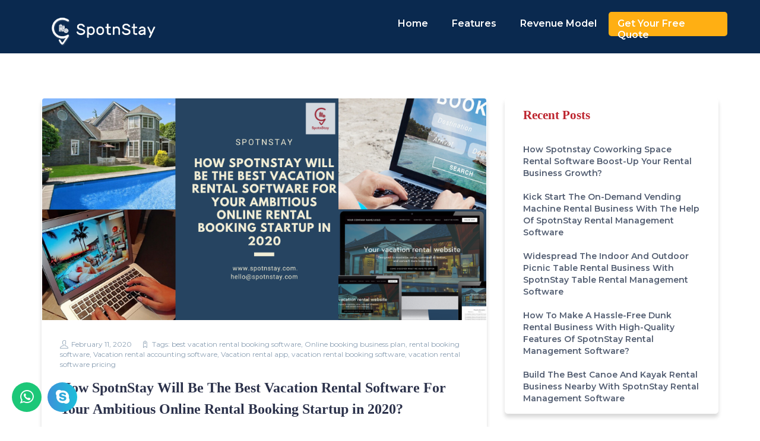

--- FILE ---
content_type: text/css
request_url: https://www.spotnstay.com/blog/wp-content/themes/bufet/assets/css/preloader.css?ver=6.1.1
body_size: 823
content:
@-webkit-keyframes preload-show-1 {
  from {
    -webkit-transform: rotateZ(60deg) rotateY(-90deg) rotateX(0deg);
            transform: rotateZ(60deg) rotateY(-90deg) rotateX(0deg);
    border-left-color: #fff;
  }
}
@keyframes preload-show-1 {
  from {
    -webkit-transform: rotateZ(60deg) rotateY(-90deg) rotateX(0deg);
            transform: rotateZ(60deg) rotateY(-90deg) rotateX(0deg);
    border-left-color: #fff;
  }
}
@-webkit-keyframes preload-hide-1 {
  to {
    -webkit-transform: rotateZ(60deg) rotateY(-90deg) rotateX(0deg);
            transform: rotateZ(60deg) rotateY(-90deg) rotateX(0deg);
    border-left-color: #fff;
  }
}
@keyframes preload-hide-1 {
  to {
    -webkit-transform: rotateZ(60deg) rotateY(-90deg) rotateX(0deg);
            transform: rotateZ(60deg) rotateY(-90deg) rotateX(0deg);
    border-left-color: #fff;
  }
}
@-webkit-keyframes preload-cycle-1 {
  5% {
    -webkit-transform: rotateZ(60deg) rotateY(90deg) rotateX(0deg);
            transform: rotateZ(60deg) rotateY(90deg) rotateX(0deg);
    border-left-color: #fff;
  }
  10%,
		75% {
    -webkit-transform: rotateZ(60deg) rotateY(0) rotateX(0deg);
            transform: rotateZ(60deg) rotateY(0) rotateX(0deg);
    border-left-color: #fff;
  }
  80%,
		100% {
    -webkit-transform: rotateZ(60deg) rotateY(90deg) rotateX(0deg);
            transform: rotateZ(60deg) rotateY(90deg) rotateX(0deg);
    border-left-color: #fff;
  }
}
@keyframes preload-cycle-1 {
  5% {
    -webkit-transform: rotateZ(60deg) rotateY(90deg) rotateX(0deg);
            transform: rotateZ(60deg) rotateY(90deg) rotateX(0deg);
    border-left-color: #fff;
  }
  10%,
		75% {
    -webkit-transform: rotateZ(60deg) rotateY(0) rotateX(0deg);
            transform: rotateZ(60deg) rotateY(0) rotateX(0deg);
    border-left-color: #fff;
  }
  80%,
		100% {
    -webkit-transform: rotateZ(60deg) rotateY(90deg) rotateX(0deg);
            transform: rotateZ(60deg) rotateY(90deg) rotateX(0deg);
    border-left-color: #fff;
  }
}
@-webkit-keyframes preload-show-2 {
  from {
    -webkit-transform: rotateZ(120deg) rotateY(-90deg) rotateX(0deg);
            transform: rotateZ(120deg) rotateY(-90deg) rotateX(0deg);
    border-left-color: #fff;
  }
}
@keyframes preload-show-2 {
  from {
    -webkit-transform: rotateZ(120deg) rotateY(-90deg) rotateX(0deg);
            transform: rotateZ(120deg) rotateY(-90deg) rotateX(0deg);
    border-left-color: #fff;
  }
}
@-webkit-keyframes preload-hide-2 {
  to {
    -webkit-transform: rotateZ(120deg) rotateY(-90deg) rotateX(0deg);
            transform: rotateZ(120deg) rotateY(-90deg) rotateX(0deg);
    border-left-color: #fff;
  }
}
@keyframes preload-hide-2 {
  to {
    -webkit-transform: rotateZ(120deg) rotateY(-90deg) rotateX(0deg);
            transform: rotateZ(120deg) rotateY(-90deg) rotateX(0deg);
    border-left-color: #fff;
  }
}
@-webkit-keyframes preload-cycle-2 {
  10% {
    -webkit-transform: rotateZ(120deg) rotateY(90deg) rotateX(0deg);
            transform: rotateZ(120deg) rotateY(90deg) rotateX(0deg);
    border-left-color: #fff;
  }
  15%,
		70% {
    -webkit-transform: rotateZ(120deg) rotateY(0) rotateX(0deg);
            transform: rotateZ(120deg) rotateY(0) rotateX(0deg);
    border-left-color: #fff;
  }
  75%,
		100% {
    -webkit-transform: rotateZ(120deg) rotateY(90deg) rotateX(0deg);
            transform: rotateZ(120deg) rotateY(90deg) rotateX(0deg);
    border-left-color: #fff;
  }
}
@keyframes preload-cycle-2 {
  10% {
    -webkit-transform: rotateZ(120deg) rotateY(90deg) rotateX(0deg);
            transform: rotateZ(120deg) rotateY(90deg) rotateX(0deg);
    border-left-color: #fff;
  }
  15%,
		70% {
    -webkit-transform: rotateZ(120deg) rotateY(0) rotateX(0deg);
            transform: rotateZ(120deg) rotateY(0) rotateX(0deg);
    border-left-color: #fff;
  }
  75%,
		100% {
    -webkit-transform: rotateZ(120deg) rotateY(90deg) rotateX(0deg);
            transform: rotateZ(120deg) rotateY(90deg) rotateX(0deg);
    border-left-color: #fff;
  }
}
@-webkit-keyframes preload-show-3 {
  from {
    -webkit-transform: rotateZ(180deg) rotateY(-90deg) rotateX(0deg);
            transform: rotateZ(180deg) rotateY(-90deg) rotateX(0deg);
    border-left-color: #fff;
  }
}
@keyframes preload-show-3 {
  from {
    -webkit-transform: rotateZ(180deg) rotateY(-90deg) rotateX(0deg);
            transform: rotateZ(180deg) rotateY(-90deg) rotateX(0deg);
    border-left-color: #fff;
  }
}
@-webkit-keyframes preload-hide-3 {
  to {
    -webkit-transform: rotateZ(180deg) rotateY(-90deg) rotateX(0deg);
            transform: rotateZ(180deg) rotateY(-90deg) rotateX(0deg);
    border-left-color: #fff;
  }
}
@keyframes preload-hide-3 {
  to {
    -webkit-transform: rotateZ(180deg) rotateY(-90deg) rotateX(0deg);
            transform: rotateZ(180deg) rotateY(-90deg) rotateX(0deg);
    border-left-color: #fff;
  }
}
@-webkit-keyframes preload-cycle-3 {
  15% {
    -webkit-transform: rotateZ(180deg) rotateY(90deg) rotateX(0deg);
            transform: rotateZ(180deg) rotateY(90deg) rotateX(0deg);
    border-left-color: #fff;
  }
  20%,
		65% {
    -webkit-transform: rotateZ(180deg) rotateY(0) rotateX(0deg);
            transform: rotateZ(180deg) rotateY(0) rotateX(0deg);
    border-left-color: #fff;
  }
  70%,
		100% {
    -webkit-transform: rotateZ(180deg) rotateY(90deg) rotateX(0deg);
            transform: rotateZ(180deg) rotateY(90deg) rotateX(0deg);
    border-left-color: #fff;
  }
}
@keyframes preload-cycle-3 {
  15% {
    -webkit-transform: rotateZ(180deg) rotateY(90deg) rotateX(0deg);
            transform: rotateZ(180deg) rotateY(90deg) rotateX(0deg);
    border-left-color: #fff;
  }
  20%,
		65% {
    -webkit-transform: rotateZ(180deg) rotateY(0) rotateX(0deg);
            transform: rotateZ(180deg) rotateY(0) rotateX(0deg);
    border-left-color: #fff;
  }
  70%,
		100% {
    -webkit-transform: rotateZ(180deg) rotateY(90deg) rotateX(0deg);
            transform: rotateZ(180deg) rotateY(90deg) rotateX(0deg);
    border-left-color: #fff;
  }
}
@-webkit-keyframes preload-show-4 {
  from {
    -webkit-transform: rotateZ(240deg) rotateY(-90deg) rotateX(0deg);
            transform: rotateZ(240deg) rotateY(-90deg) rotateX(0deg);
    border-left-color: #fff;
  }
}
@keyframes preload-show-4 {
  from {
    -webkit-transform: rotateZ(240deg) rotateY(-90deg) rotateX(0deg);
            transform: rotateZ(240deg) rotateY(-90deg) rotateX(0deg);
    border-left-color: #fff;
  }
}
@-webkit-keyframes preload-hide-4 {
  to {
    -webkit-transform: rotateZ(240deg) rotateY(-90deg) rotateX(0deg);
            transform: rotateZ(240deg) rotateY(-90deg) rotateX(0deg);
    border-left-color: #fff;
  }
}
@keyframes preload-hide-4 {
  to {
    -webkit-transform: rotateZ(240deg) rotateY(-90deg) rotateX(0deg);
            transform: rotateZ(240deg) rotateY(-90deg) rotateX(0deg);
    border-left-color: #fff;
  }
}
@-webkit-keyframes preload-cycle-4 {
  20% {
    -webkit-transform: rotateZ(240deg) rotateY(90deg) rotateX(0deg);
            transform: rotateZ(240deg) rotateY(90deg) rotateX(0deg);
    border-left-color: #fff;
  }
  25%,
		60% {
    -webkit-transform: rotateZ(240deg) rotateY(0) rotateX(0deg);
            transform: rotateZ(240deg) rotateY(0) rotateX(0deg);
    border-left-color: #fff;
  }
  65%,
		100% {
    -webkit-transform: rotateZ(240deg) rotateY(90deg) rotateX(0deg);
            transform: rotateZ(240deg) rotateY(90deg) rotateX(0deg);
    border-left-color: #fff;
  }
}
@keyframes preload-cycle-4 {
  20% {
    -webkit-transform: rotateZ(240deg) rotateY(90deg) rotateX(0deg);
            transform: rotateZ(240deg) rotateY(90deg) rotateX(0deg);
    border-left-color: #fff;
  }
  25%,
		60% {
    -webkit-transform: rotateZ(240deg) rotateY(0) rotateX(0deg);
            transform: rotateZ(240deg) rotateY(0) rotateX(0deg);
    border-left-color: #fff;
  }
  65%,
		100% {
    -webkit-transform: rotateZ(240deg) rotateY(90deg) rotateX(0deg);
            transform: rotateZ(240deg) rotateY(90deg) rotateX(0deg);
    border-left-color: #fff;
  }
}
@-webkit-keyframes preload-show-5 {
  from {
    -webkit-transform: rotateZ(300deg) rotateY(-90deg) rotateX(0deg);
            transform: rotateZ(300deg) rotateY(-90deg) rotateX(0deg);
    border-left-color: #fff;
  }
}
@keyframes preload-show-5 {
  from {
    -webkit-transform: rotateZ(300deg) rotateY(-90deg) rotateX(0deg);
            transform: rotateZ(300deg) rotateY(-90deg) rotateX(0deg);
    border-left-color: #fff;
  }
}
@-webkit-keyframes preload-hide-5 {
  to {
    -webkit-transform: rotateZ(300deg) rotateY(-90deg) rotateX(0deg);
            transform: rotateZ(300deg) rotateY(-90deg) rotateX(0deg);
    border-left-color: #fff;
  }
}
@keyframes preload-hide-5 {
  to {
    -webkit-transform: rotateZ(300deg) rotateY(-90deg) rotateX(0deg);
            transform: rotateZ(300deg) rotateY(-90deg) rotateX(0deg);
    border-left-color: #fff;
  }
}
@-webkit-keyframes preload-cycle-5 {
  25% {
    -webkit-transform: rotateZ(300deg) rotateY(90deg) rotateX(0deg);
            transform: rotateZ(300deg) rotateY(90deg) rotateX(0deg);
    border-left-color: #fff;
  }
  30%,
		55% {
    -webkit-transform: rotateZ(300deg) rotateY(0) rotateX(0deg);
            transform: rotateZ(300deg) rotateY(0) rotateX(0deg);
    border-left-color: #fff;
  }
  60%,
		100% {
    -webkit-transform: rotateZ(300deg) rotateY(90deg) rotateX(0deg);
            transform: rotateZ(300deg) rotateY(90deg) rotateX(0deg);
    border-left-color: #fff;
  }
}
@keyframes preload-cycle-5 {
  25% {
    -webkit-transform: rotateZ(300deg) rotateY(90deg) rotateX(0deg);
            transform: rotateZ(300deg) rotateY(90deg) rotateX(0deg);
    border-left-color: #fff;
  }
  30%,
		55% {
    -webkit-transform: rotateZ(300deg) rotateY(0) rotateX(0deg);
            transform: rotateZ(300deg) rotateY(0) rotateX(0deg);
    border-left-color: #fff;
  }
  60%,
		100% {
    -webkit-transform: rotateZ(300deg) rotateY(90deg) rotateX(0deg);
            transform: rotateZ(300deg) rotateY(90deg) rotateX(0deg);
    border-left-color: #fff;
  }
}
@-webkit-keyframes preload-show-6 {
  from {
    -webkit-transform: rotateZ(360deg) rotateY(-90deg) rotateX(0deg);
            transform: rotateZ(360deg) rotateY(-90deg) rotateX(0deg);
    border-left-color: #fff;
  }
}
@keyframes preload-show-6 {
  from {
    -webkit-transform: rotateZ(360deg) rotateY(-90deg) rotateX(0deg);
            transform: rotateZ(360deg) rotateY(-90deg) rotateX(0deg);
    border-left-color: #fff;
  }
}
@-webkit-keyframes preload-hide-6 {
  to {
    -webkit-transform: rotateZ(360deg) rotateY(-90deg) rotateX(0deg);
            transform: rotateZ(360deg) rotateY(-90deg) rotateX(0deg);
    border-left-color: #fff;
  }
}
@keyframes preload-hide-6 {
  to {
    -webkit-transform: rotateZ(360deg) rotateY(-90deg) rotateX(0deg);
            transform: rotateZ(360deg) rotateY(-90deg) rotateX(0deg);
    border-left-color: #fff;
  }
}
@-webkit-keyframes preload-cycle-6 {
  30% {
    -webkit-transform: rotateZ(360deg) rotateY(90deg) rotateX(0deg);
            transform: rotateZ(360deg) rotateY(90deg) rotateX(0deg);
    border-left-color: #fff;
  }
  35%,
		50% {
    -webkit-transform: rotateZ(360deg) rotateY(0) rotateX(0deg);
            transform: rotateZ(360deg) rotateY(0) rotateX(0deg);
    border-left-color: #fff;
  }
  55%,
		100% {
    -webkit-transform: rotateZ(360deg) rotateY(90deg) rotateX(0deg);
            transform: rotateZ(360deg) rotateY(90deg) rotateX(0deg);
    border-left-color: #fff;
  }
}
@keyframes preload-cycle-6 {
  30% {
    -webkit-transform: rotateZ(360deg) rotateY(90deg) rotateX(0deg);
            transform: rotateZ(360deg) rotateY(90deg) rotateX(0deg);
    border-left-color: #fff;
  }
  35%,
		50% {
    -webkit-transform: rotateZ(360deg) rotateY(0) rotateX(0deg);
            transform: rotateZ(360deg) rotateY(0) rotateX(0deg);
    border-left-color: #fff;
  }
  55%,
		100% {
    -webkit-transform: rotateZ(360deg) rotateY(90deg) rotateX(0deg);
            transform: rotateZ(360deg) rotateY(90deg) rotateX(0deg);
    border-left-color: #fff;
  }
}
@-webkit-keyframes preload-flip {
  0% {
    -webkit-transform: rotateY(0deg) rotateZ(-60deg);
            transform: rotateY(0deg) rotateZ(-60deg);
  }
  100% {
    -webkit-transform: rotateY(360deg) rotateZ(-60deg);
            transform: rotateY(360deg) rotateZ(-60deg);
  }
}
@keyframes preload-flip {
  0% {
    -webkit-transform: rotateY(0deg) rotateZ(-60deg);
            transform: rotateY(0deg) rotateZ(-60deg);
  }
  100% {
    -webkit-transform: rotateY(360deg) rotateZ(-60deg);
            transform: rotateY(360deg) rotateZ(-60deg);
  }
}

.preloader-wrapper{
    background: #00c9fd;
    height: 100%;
    left: 0;
    position: fixed;
    right: 0;
    text-align: center;
    top: 0;
    width: 100%;
    z-index: 9999999;
}
.preloader {
  position: absolute;
  top: 50%;
  left: 50%;
  font-size: 20px;
  display: block;
  width: 3.75em;
  height: 4.25em;
  margin-left: -1.875em;
  margin-top: -2.125em;
  z-index: 999;
  -webkit-transform-origin: center center;
          transform-origin: center center;
  -webkit-transform: rotateY(180deg) rotateZ(-60deg);
          transform: rotateY(180deg) rotateZ(-60deg);
}
.preloader .slice {
  border-top: 1.125em solid transparent;
  border-right: none;
  border-bottom: 1em solid transparent;
  border-left: 1.875em solid #fff;
  position: absolute;
  top: 0px;
  left: 50%;
  -webkit-transform-origin: left bottom;
          transform-origin: left bottom;
  border-radius: 3px 3px 0 0;
}
.preloader .slice:nth-child(1) {
  -webkit-transform: rotateZ(60deg) rotateY(0deg) rotateX(0);
          transform: rotateZ(60deg) rotateY(0deg) rotateX(0);
  -webkit-animation: 0.15s linear 0.82s preload-hide-1 both 1;
          animation: 0.15s linear 0.82s preload-hide-1 both 1;
}
.preloader .slice:nth-child(2) {
  -webkit-transform: rotateZ(120deg) rotateY(0deg) rotateX(0);
          transform: rotateZ(120deg) rotateY(0deg) rotateX(0);
  -webkit-animation: 0.15s linear 0.74s preload-hide-2 both 1;
          animation: 0.15s linear 0.74s preload-hide-2 both 1;
}
.preloader .slice:nth-child(3) {
  -webkit-transform: rotateZ(180deg) rotateY(0deg) rotateX(0);
          transform: rotateZ(180deg) rotateY(0deg) rotateX(0);
  -webkit-animation: 0.15s linear 0.66s preload-hide-3 both 1;
          animation: 0.15s linear 0.66s preload-hide-3 both 1;
}
.preloader .slice:nth-child(4) {
  -webkit-transform: rotateZ(240deg) rotateY(0deg) rotateX(0);
          transform: rotateZ(240deg) rotateY(0deg) rotateX(0);
  -webkit-animation: 0.15s linear 0.58s preload-hide-4 both 1;
          animation: 0.15s linear 0.58s preload-hide-4 both 1;
}
.preloader .slice:nth-child(5) {
  -webkit-transform: rotateZ(300deg) rotateY(0deg) rotateX(0);
          transform: rotateZ(300deg) rotateY(0deg) rotateX(0);
  -webkit-animation: 0.15s linear 0.5s preload-hide-5 both 1;
          animation: 0.15s linear 0.5s preload-hide-5 both 1;
}
.preloader .slice:nth-child(6) {
  -webkit-transform: rotateZ(360deg) rotateY(0deg) rotateX(0);
          transform: rotateZ(360deg) rotateY(0deg) rotateX(0);
  -webkit-animation: 0.15s linear 0.42s preload-hide-6 both 1;
          animation: 0.15s linear 0.42s preload-hide-6 both 1;
}
.preloader.loading {
  -webkit-animation: 2s preload-flip steps(2) infinite both;
          animation: 2s preload-flip steps(2) infinite both;
}
.preloader.loading .slice:nth-child(1) {
  -webkit-transform: rotateZ(60deg) rotateY(90deg) rotateX(0);
          transform: rotateZ(60deg) rotateY(90deg) rotateX(0);
  -webkit-animation: 2s preload-cycle-1 linear infinite both;
          animation: 2s preload-cycle-1 linear infinite both;
}
.preloader.loading .slice:nth-child(2) {
  -webkit-transform: rotateZ(120deg) rotateY(90deg) rotateX(0);
          transform: rotateZ(120deg) rotateY(90deg) rotateX(0);
  -webkit-animation: 2s preload-cycle-2 linear infinite both;
          animation: 2s preload-cycle-2 linear infinite both;
}
.preloader.loading .slice:nth-child(3) {
  -webkit-transform: rotateZ(180deg) rotateY(90deg) rotateX(0);
          transform: rotateZ(180deg) rotateY(90deg) rotateX(0);
  -webkit-animation: 2s preload-cycle-3 linear infinite both;
          animation: 2s preload-cycle-3 linear infinite both;
}
.preloader.loading .slice:nth-child(4) {
  -webkit-transform: rotateZ(240deg) rotateY(90deg) rotateX(0);
          transform: rotateZ(240deg) rotateY(90deg) rotateX(0);
  -webkit-animation: 2s preload-cycle-4 linear infinite both;
          animation: 2s preload-cycle-4 linear infinite both;
}
.preloader.loading .slice:nth-child(5) {
  -webkit-transform: rotateZ(300deg) rotateY(90deg) rotateX(0);
          transform: rotateZ(300deg) rotateY(90deg) rotateX(0);
  -webkit-animation: 2s preload-cycle-5 linear infinite both;
          animation: 2s preload-cycle-5 linear infinite both;
}
.preloader.loading .slice:nth-child(6) {
  -webkit-transform: rotateZ(360deg) rotateY(90deg) rotateX(0);
          transform: rotateZ(360deg) rotateY(90deg) rotateX(0);
  -webkit-animation: 2s preload-cycle-6 linear infinite both;
          animation: 2s preload-cycle-6 linear infinite both;
}


--- FILE ---
content_type: text/css
request_url: https://www.spotnstay.com/blog/wp-content/themes/bufet/assets/css/main.css?ver=6.1.1
body_size: 18830
content:
/*
##CSS TABLE OF CONTENT
--------------------------------
1. THEME BASIC CSS
2.SECTION-TITLE STYLE
3. HEADER TOP STYLE
4. NAVIGATION STYLE
5. HOMEPAGE ONE STYLE
6. HOMEPAGE TWO STYLE
7. HOMEPAGE THREE STYLE
8. HOMEPAGE FOUR STYLE
9. HOMEPAGE FIVE STYLE
10. HOMEPAGE SIX STYLE
11. HOMEPAGE SEVEN STYLE
12. HOMEPAGE EIGHT STYLE
13. MOUSE HOVER PARALAX STYLE
14. FEATURE AREA STYLE
15. ABOUT AREA STYLE
16. WORK AREA STYLE
17. ADVANCE FEATURE AREA STYLE
18. APP SCREENSHORT AREA STYLE
19. PROMO VIDEO AREA STYLE
20. FUN FACT AREA STYLE
21. TESTIMONIAL AREA STYLE
22. ALL BRAND AREA STYLE
23. PRICING TABLE AREA STYLE
24. FAQ AREA STYLE
25. DOWNLOAD AREA STYLE
26. BLOG AREA STYLE

    BLOG PAGES

27.FULL BLOG PAGE STYLE
28.BLOG PAGE WITH RIGHT SIDEBAR STYLE
29.BLOG PAGE WITH LEFT SIDEBAR STYLE
30.BLOG DETAILS PAGE STYLE

31. SUBSCRIBE AREA STYLE
32. CONTACT FORM AREA STYLE
33. COMING SOON PAGE STYLE
34.404 PAGE STYLE


================================================ */


/*=====================================
   3.  section-heading style
===================================== */



.section-heading {
    margin-bottom: 110px;
}
.section-heading.text-center h2{
    font-size: 36px;
    font-weight: 700;
    color: #2c324b;

}
.section-heading.text-center img {
    margin-bottom: 25px;
    margin-top: 10px;
}
.section-heading.text-center {
    padding: 0 145px;
    font-size: 16px;
    line-height: 28px;
}




/*----------------------------------------
4. THEME BASIC CSS
------------------------------------------*/

a:focus { outline: 0 solid }
img {
    max-width: 100%;
    height: auto;
}
h1,
h2,
h3,
h4,
h5,
h6 {
    font-weight: 700;
    font-family: 'Montserrat', sans-serif;
    margin:0;
}


p{
    font-weight: 400;
    margin: 0;
}
body {
font-family: 'Montserrat', sans-serif;
}
a:hover { text-decoration: none }



/*----------------------------------------
5.HEADER TOP STYLE CSS
------------------------------------------*/

.header-top {
    position: absolute;
    top: 0;
    left: 0;
    width: 100%;
    z-index: 9;
    padding: 20px 0;
    transition: all .3s ease 0s ;
    -moz-transition: all .3s ease 0s ;
    -webkit-transition: all .3s ease 0s ;
}
.menu-main-menu-container ul li a {
    color: #fff;
    font-size: 16px;
    display: block;
    -webkit-transition: .3s;
    transition: .3s;
    padding: 10px 40px;
    padding-right: 0;
}

.menu-main-menu-container .sub-menu a{
    padding: 10px 30px;
    font-size: 13px
}

header #navigation{
    padding: 20px 0;
}

.nav>li>a:focus, .nav>li>a:hover {
    text-decoration: none;
    background-color:transparent;
}

div#sticker-sticky-wrapper {
    position: absolute;
    width: 100%;
    z-index: 9999;
    transition: all .3s ease 0s ;
    -moz-transition: all .3s ease 0s ;
    -webkit-transition: all .3s ease 0s ;
}
.header-top.headroom.headroom--not-bottom.headroom--pinned.headroom--top{
  transition: all 0.25s ease-in-out 0s;

}

.sticky-wrapper.is-sticky {
    position: absolute;
    top: 0;
    left: 0;
    width: 100%;
    z-index: 2;
    background-color: transparent;
    background-image: none;
    transition: all .3s ease 0s ;
    -moz-transition: all .3s ease 0s ;
    -webkit-transition: all .3s ease 0s ;
    padding: 10px 0;
}


.headroom {
  left: 0;
  position: fixed;
  right: 0;
  top: 0;
  z-index: 999;
  transition: transform 0.25s ease-in-out 0s;
}
.vbox-close{
    z-index: 999999
}
.admin-bar .headroom--top,
.admin-bar .headroom-remove-unpinned,
.admin-bar .headroom--pinned
{
    top: 32px
}
.headroom--unpinned.headroom-remove-unpinned {
    transform: translateY(0%);
}
.homepage-2.headroom--top.mean-container a.meanmenu-reveal{
    color: #35dcc8
}
.headroom--not-top {
    background-color: #3281D9;
    transform: translateY(0px);
    padding: 5px 0;
  transition: transform 0.25s ease-in-out 0s;
}
.homepage-2.headroom--not-top {
    background-color: #00C9FD;
}
.homepage-3.headroom--not-top {
    background-color: #fc5185;
}
.homepage-3.headroom--pinned.headroom--not-top {
    background-color: #fc5185;
}
.homepage-4.headroom--pinned.headroom--not-top {
    background-color: #64d1ff;
}

.homepage-1.headroom--not-top .menu-main-menu-container ul li a,
.homepage-4.headroom--not-top .menu-main-menu-container ul li a,
.homepage-3.headroom--not-top .menu-main-menu-container ul li a,
.homepage-2.headroom--not-top .menu-main-menu-container ul li a{
    color: #fff
}

.homepage-1.headroom--not-top .menu-main-menu-container ul.sub-menu li:hover > a,
.homepage-4.headroom--not-top .menu-main-menu-container ul.sub-menu li:hover > a,
.homepage-3.headroom--not-top .menu-main-menu-container ul.sub-menu li:hover > a,
.homepage-2.headroom--not-top .menu-main-menu-container ul.sub-menu li:hover > a{
    color: #dcdcdc
}



.headroom--unpinned {
  transform: translateY(-100%);
  transition: transform 0.25s ease-in-out 0s;
}
.headroom {
  transition: transform 0.25s ease-in-out 0s;
  will-change: transform;
}





/*----------------------------------------
6.NAVEGATION STYLE CSS
------------------------------------------*/


.sticky-wrapper.is-sticky .dropdown:hover>.sub-menu{
  top: 85px;
  border: none;
}
.navbar>.container .navbar-brand, .navbar>.container-fluid .navbar-brand {
    margin-left: 0;
}
.navbar {
    margin-bottom: 0px;
    transition: all .3s ease 0s ;
    -moz-transition: all .3s ease 0s ;
    -webkit-transition: all .3s ease 0s ;
}
.navbar-brand {
    float: left;
    height: 50px;
    padding: 0;
    line-height: 20px;
    margin-top: 15px;
}

ul#mainmenu {
    padding: 0;
}

.menu-main-menu-container ul li a:hover {
    color: #dcdcdc;
    background-color: transparent;
}

.menu-item-has-children{
    position: relative;
}
.sub-menu {
    background-clip: padding-box;
    background-color: #3281D9;
    border-top: none;
    height: auto;
    left: 0;
    margin: 0px;
    padding: 25px 0;
    position: absolute;
    text-align: left;
    top: 100px;
    z-index: 100;
    opacity: 0;
    -ms-filter: "progid:DXImageTransform.Microsoft.Alpha(Opacity=0)";
    visibility: hidden;
    z-index: 99;
    width: 240px;
    -webkit-transition: all .3s ease;
    transition: all .3s ease;
}
.sub-menu li{
    list-style: none;
}
.sub-menu li a{
    padding: 10px 30px;
}
.menu-item-has-children > a:after {
    font-family: 'themify';
    content: "\e64b";
    font-size: 10px;
    display: inline-block;
    -webkit-transition: .25s ease;
    transition: .25s ease;
    margin-left: 8px;
}
.menu-item-has-children:hover>a:after {
    -webkit-transform: rotate(180deg);
            transform: rotate(180deg);
    color: #dcdcdc;
}
.sub-menu  li a{
    padding: 0px 30px;
    display: block;
}
.menu-item-has-children:hover>.sub-menu {
    opacity: 1;
    -ms-filter: "progid:DXImageTransform.Microsoft.Alpha(Opacity=100)";
    visibility: visible;
    top: 40px;
    border-radius: 5px;
    box-shadow: 0px 15px 50px 0px rgba(0, 27, 103, 0.3);
}

ul.sub-menu.sub-menu-left {
    margin:  0;
    padding:  0;
    list-style: none;
}

ul.sub-menu.sub-menu-left a {
    padding: 10px 30px;
    display:  block;
}
ul.sub-menu.sub-menu-left li:first-child {
    padding-top: 25px;
}

ul.sub-menu.sub-menu-left li:last-child {
    padding-bottom: 25px;
}

.menu-item-has-children > .sub-menu li.menu-item-has-children > .sub-menu{
    left: -240px;
    top: 0;
}

.menu-item-has-children > .sub-menu li.menu-item-has-children > .sub-menu > li.menu-item-has-children > .sub-menu{
    left: 240px;
    top: 0;
}


.mean-container .mean-nav ul li a.mean-expand {
    margin-top: 1px;
    width: 26px;
    height: 32px;
    padding: 12px !important;
    text-align: center;
    position: absolute;
    right: 0;
    top: 0;
    z-index: 2;
    font-weight: 700;
    background: rgba(255,255,255,0.1);
    border: none !important;
    border-left: 1px solid rgba(255,255,255,0.4) !important;
    border-bottom: 1px solid rgba(255,255,255,0.2) !important;
}


/*----------------------------------------
7.HOMEPAGE ONE STYLE CSS
------------------------------------------*/

.homepage-slider-area {
    background-size: cover;
    background-position: center center;
    position: relative;
    overflow: hidden;
    z-index: 1;
    height: 100vh;
}


.homepage-slider-area .container {
    position: relative;
}


.homepage-slider-area-3 .container {
    position: relative;
}


.homepage-slider-area:before {
    position: absolute;
    top: 0;
    left: 0;
    width: 100%;
    background-image: url(../img/bg/curved.png);
    content: "";
    background-repeat: no-repeat;
    height: 100%;
    background-size: contain;
}


.slider-content-table {
    display: table;
    width: 100%;
    height: 100vh;
    padding-top: 170px;
}
.slider-content-table-cell {
    display:  table-cell;
    width: 100%;
    vertical-align:  middle;
    text-align: left;
    color: #fff;
}
 .slider-content {
    width: 75%;
}
.slider-content p {
    font-size: 16px;
    font-weight: 400;
    margin-bottom: 45px;
    line-height: 28px;
    width: 82%;
}
.slider-content h1 {
    font-size: 66px;
    font-weight: 700;
    line-height: 75px;
    margin-bottom: 46px;
}
a.slider-button.all-btn {
    display:  inline-block;
    color:  #fff;
    font-size:  14px;
    text-transform:  uppercase;
    padding: 17px 42px;
  background-image: -webkit-linear-gradient( 0deg, rgb(93,125,234) 0%, rgb(41,173,249) 100%);
  background-image: -ms-linear-gradient( 0deg, rgb(93,125,234) 0%, rgb(41,173,249) 100%);
    box-shadow: 0px 15px 50px 0px rgba(0, 27, 103, 0.3);
    border-radius: 35px;
    letter-spacing: 2px;
    font-weight:  500;
    margin-bottom:  100px;
    -webkit-transition: .3s;
    transition: .3s;
}
a.slider-button.all-btn:hover{
    -webkit-transform: translateY(-1px);
            transform: translateY(-1px);
}

.slider-content .slider-button{
    margin-right: 20px
}

.slider-content .slider-button:last-child{
    margin-right: 0px
}


.video-play-btn span {
    height: 80px;
    width: 80px;
    line-height: 80px;
    background: #fff;
    border-radius: 50%;
    text-align: center;
    display: inline-block;
    color: rgb( 93, 125, 234 );
    font-size: 30px;
    box-shadow: 0px 15px 50px 0px rgba(0, 27, 103, 0.3);
}

a.video-play-btn{
    position: relative;
    display: inline-block;
    vertical-align: top;
    text-decoration: none!important;
    cursor: pointer;z-index: 2;
}
a.video-play-btn:hover:after {
    border-color: transparent;
    border-left-color: #5d7dea
}

body .kc_button{
    transition: all 3s ease
}
a.video-play-btn:after {
    display: block;
    top: 8px;
    left: 37px;
    margin: 16px 0 0 -5px;
    width: 0;
    height: 0;
    border-style: solid;
    border-width: 15px 0 15px 20px;
    border-color: transparent transparent transparent #5d7dea;
    -webkit-transition: all .3s ease;
    transition: all .3s ease;
    -webkit-transform-origin: center center;
    transform-origin: center center;
    content: "";
    position: absolute;
}

.homepage-3 a.video-play-btn:after {
    border-color: transparent transparent transparent #fc5185;
}

.homepage-4 a.video-play-btn:after {
    border-color: transparent transparent transparent #64d1ff;
}

.video-area-bg {
    margin-top: 7px;
    position: relative;
}

.video-area-bg:after {
    content: '';
    display: block;
    position: absolute;
    left: 0px;
    top: 0px;
    width: 80px;
    height: 80px;
    background-color: #fff;
    border-radius: 50%;
    z-index: 1;
    box-shadow: 0px 15px 50px 0px rgba(0, 27, 103, 0.3);
}




.video-area-bg h4 {
    font-size: 30px;
    font-weight: 700;
    text-transform: capitalize;
    color: #fff;
    display: inline-block;
    margin-left: 105px;
    margin-top: 30px;
}
.homepage-slider-area-3 .video-area-bg h4 {
    color: #2c324b;
}
.homepage-slider-area-3 a.video-play-btn:after{
    border-color: transparent transparent transparent #fc5185;

}

.slider-screen img {
    position: absolute;
    right: -187px;
    z-index: 2;
    top: 14%;
}
.slider-screen-2 img {
    position: absolute;
    right: -373px;
    z-index: 2;
    top: 21%;
}





/*----------------------------------------
8.HOMEPAGE TWO STYLE CSS
------------------------------------------*/

.homepage-2 .video-area-bg h4 {
    color: #2c324b;
}


.homepage-2 a.video-play-btn:after {
    border-color: transparent transparent transparent #00c9fd;
}
.homepage-2.headroom--pinned.headroom--not-top {
    background-color: #00C9FD;
}
.homepage-2.headroom--pinned.headroom--not-top .menu-main-menu-container ul li a {
    color: #fff;
}
.homepage-2.headroom--pinned.headroom--not-top .menu-main-menu-container ul li a:hover {
    color: #2c324b;
}

.homepage-2 .sub-menu {
    background-color: #00C9FD;
}
.homepage-2 ul.sub-menu.sub-menu-left a {
    color: #fff;
}

.mouse-bg {
    background-repeat: no-repeat;
    background-size: auto auto;
    position: absolute;
    left: 0;
    top: 0;
}

#background-1 {
    background-image: url(../img/bg/home-1-slide/1.png);
    background-position: bottom 5% left 9%;
}

#background-2 {
    background-image: url(../img/bg/home-1-slide/2.png);
    background-position: top 12% left 8%;
}

#background-3 {
    background-image: url(../img/bg/home-1-slide/7.png);
    background-position: top 31% right 70%;
}

#background-4 {
    background-image: url(../img/bg/home-1-slide/4.png);
    background-position: top 46% left 1%;
}

#background-5 {
    background-image: url(../img/bg/home-1-slide/5.png);
    background-position: top 49% left 14%;
}

#background-6 {
    background-image: url(../img/bg/home-1-slide/6.png);
    background-position: top 19% left 10%;
}

#background-7 {
    background-image: url(../img/bg/home-1-slide/7.png);
    background-position: top 72% left 3%;
}

#background-8 {
    background-image: url(../img/bg/home-1-slide/8.png);
    background-position: top 11% left 37%;
}
#background-9 {
    background-image: url(../img/bg/home-1-slide/9.png);
    background-position: top 62% left 43%;
}

#background-15 {
    background-image: url(../img/bg/home-1-slide/2.png);
    background-position: top 22% left 51%;
}

#background-10 {
    background-image: url(../img/bg/home-1-slide/10.png);
    background-position: top 87% left 63%;
}
#background-16 {
    background-image: url(../img/bg/home-1-slide/5.png);
    background-position: top 67% left 56%;
}


#background-11 {
    background-image: url(../img/bg/home-1-slide/1.png);
    background-position: top 34% left 68%;
}
#background-14 {
    background-image: url(../img/bg/home-1-slide/13.png);
    background-position: top 43% left 30%;
}
#background-13 {
    background-image: url(../img/bg/home-1-slide/4.png);
    background-position: bottom 7% left 42%;
}

#background-12 {
    background-image: url(../img/bg/home-1-slide/4.png);
    background-position: bottom 25% left 32%;
}

#background-17 {
    background-image: url(../img/bg/home-1-slide/6.png);
    background-position: top 24% left 74%;
}
#background-18 {
    background-image: url(../img/bg/home-1-slide/7.png);
    background-position: top 4% left 86%;
}
.homepage-2 .video-play-btn span{
  color: #00c9fd;
}

.homepage-2 .slider-button.all-btn{
  background-image: -webkit-linear-gradient( 0deg, rgb(129,238,142) 0%, rgb(0,201,253) 100%);
  background-image: -ms-linear-gradient( 0deg, rgb(129,238,142) 0%, rgb(0,201,253) 100%);
  box-shadow: 0px 15px 50px 0px rgba(0, 27, 103, 0.3);

}


.homepage-slider-area.homepage-2:after{
  background-image: -webkit-linear-gradient( 120deg, rgb(0,201,253) 0%, rgb(129,238,142) 100%);
  background-image: -ms-linear-gradient( 120deg, rgb(0,201,253) 0%, rgb(129,238,142) 100%);

}

.homepage-2 .menu-main-menu-container ul li a:hover {
    color: #2c324b;
}
.homepage-2 .menu-main-menu-container ul li a {
    color: #00c9fd;
}
.homepage-2 .menu-main-menu-container ul li .sub-menu a{
    color: #fff
}

.homepage-2 .menu-main-menu-container ul li .sub-menu a:hover{
    color: #2c324b
}
.homepage-2 ul.sub-menu.sub-menu-left li > a:hover{
  color: #2c324b;
}
.homepage-2 .dropdown.current-menu-has-children:hover>a:after {
    color: #2c324b;
}


.homepage-2 .slider-content p {
    color: #535e72;
}
.homepage-2 .slider-content h1 {
    color: #535e72;
}

.homepage-2 .video-area-bg {
    color: #2c324b;
}


/*----------------------------------------
9.HOMEPAGE THREE STYLE CSS
------------------------------------------*/

.sticky-wrapper.is-sticky .homepage-3.stick   {
    width: 100%;
    background-image: -webkit-linear-gradient( 45deg, rgb(252,81,133) 0%, rgb(249,149,82) 100%);
    background-image: -ms-linear-gradient( 45deg, rgb(252,81,133) 0%, rgb(249,149,82) 100%);
    background-color: transparent;

}
.homepage-3 .sub-menu{
  background-color: #fc5185;
}
.navbar {
    border: none;
}
.homepage-3 .menu-main-menu-container ul li a {
    color: #fff;
}
.homepage-3 .menu-main-menu-container ul li a:hover {
    color: #2c324b;
}

#homepage-slider-3 {
    overflow: hidden;
    padding-bottom: 40px;
    z-index: 1;
}

.gradient-bg{
    background-image: -webkit-linear-gradient( 45deg, rgb(252,81,133) 0%, rgb(249,149,82) 100%);
    background-image: -ms-linear-gradient( 45deg, rgb(252,81,133) 0%, rgb(249,149,82) 100%);

}
.homepage-slider-area-3{
  position: relative;
  z-index: 1;
}

#homepage-slider-3.homepage-slider-area-3:before {
    background: #fff none repeat scroll 0 0;
    height: 50%;
    top: 80%;
}
.homepage-slider-area-3:before {
    content: "";
     height: 100%;
    left: 0;
    position: absolute;
    top: 0;
    -webkit-transform: skewY(170deg);
    transform: skewY(170deg);
    width: 100%;
    z-index: -1;
}
.homepage-slider-area-3:after {
    position: absolute;
    top: 0;
    left: 0;
    width: 100%;
    background-image: url(../img/bg/curved.png);
    content: "";
    background-repeat: no-repeat;
    height: 100%;
    background-size: contain;
    z-index: -1;
}
.slider-screen-3 img {
    position: absolute;
    right: -373px;
    z-index: 2;
    top: 18%;
}
.homepage-slider-area-3 .slider-button.all-btn {
    display:  inline-block;
    color:  #fff;
    font-size:  14px;
    text-transform:  uppercase;
    padding: 17px 42px;
  background-image: -webkit-linear-gradient( 0deg, rgb(252,81,133) 0%, rgb(249,149,82) 100%);
  background-image: -ms-linear-gradient( 0deg, rgb(252,81,133) 0%, rgb(249,149,82) 100%);
    box-shadow: 0px 15px 50px 0px rgba(0, 27, 103, 0.3);
    border-radius: 35px;
    letter-spacing: 2px;
    font-weight:  500;
    margin-bottom:  100px;
    -webkit-transition: .3s;
    transition: .3s;
}
.homepage-slider-area-3 .video-area-bg {
    font-size: 30px;
    font-weight: 700;
    text-transform: capitalize;
    color: #2c324b;
}
.homepage-slider-area-3 .video-play-btn span {
    height: 80px;
    width: 80px;
    line-height: 80px;
    background: #fff;
    border-radius: 50%;
    text-align: center;
    display: inline-block;
    color:#fc5185;
    font-size: 30px;
    box-shadow: 0px 15px 50px 0px rgba(0, 27, 103, 0.3);
}

.homepage-slider-area-3 .feature-img{
  background-color: #fc5185;
}

.homepage-slider-area-3 .read-more-btn:hover{
    color: #fc5185;
}


.feature-area.homepage-slider-area-3 .homepage-3.single-feature:hover h2 {
    color: #fc5185;
}

.single-feature:hover h2{
    color: #5d7dea
}

.homepage-slider-area-3 .read-more-btn {
  color: #fc5185;
}




/*----------------------------------------
10.HOMEPAGE FOUR STYLE CSS
------------------------------------------*/

.homepage-slider-area.homepage-10 {
  background-image: url(../img/bg/homepage-2-bg.png);


}

.homepage-slider-area.homepage-10:after{
  background-image: -webkit-linear-gradient( 120deg, rgb(93,125,234) 0%, rgb(41,173,249) 100%);
  background-image: -ms-linear-gradient( 120deg, rgb(93,125,234) 0%, rgb(41,173,249) 100%);

}
.slider-wreapper .slick-dots {
    bottom: 50px;
}
.slider-wreapper .slick-dots li {
    border-radius: 50%;
    cursor: pointer;
    display: inline-block;
    height: 11px;
    margin: 0 15px;
    position: relative;
    width: 11px;
    background-color: #fff;
    border: none;
}


.slider-wreapper .slick-dots li:after {
    position: absolute;
    top: -4px;
    left: -4px;
    width: 19px;
    height: 19px;
    content: "";
    border-radius: 50%;
    border: 1px solid #fff;
    visibility: hidden;
    opacity: 0;
    transition: all .3s ease-out;
}
.slider-wreapper .slick-dots li.slick-active {
    box-shadow: none;
    border-width: 0px;
    border-color: transparent;
    border-style: solid;
    padding:0px;
    background-image: none;
}
.slider-wreapper .slick-dots li.slick-active:after {
    visibility: visible;
    opacity: 1;
}

.Button_Shape_2 {
  border-radius: 50%;
  background-color: rgb( 255, 255, 255 );
  position: absolute;
  left: 962px;
  top: 1015px;
  width: 11px;
  height: 11px;
  z-index: 812;
}



  /*HOMEPAGE 6 STYLE*/






/*----------------------------------------
11.HOMEPAGE FIVE STYLE CSS
------------------------------------------*/

.homepage-5 .slider-screen img {
    right: -373px;
    top: 21%;
}

.homepage-5 .about-left img {
    position: absolute;
    left: -98px;
    top: 33px;
}
.homepage-5 .faq-left img {
    position: absolute;
    left: 0;
    top: 0px;
}
.homepage-5 .sub-menu {
    background-color: rgb( 245, 247, 251 );
}

.homepage-5  ul.sub-menu.sub-menu-left li > a {
    color: #5d7dea;
}
.homepage-5  ul.sub-menu.sub-menu-left li > a:hover{
  color: #2c324b;
}


/*----------------------------------------
12.HOMEPAGE SIX STYLE CSS
------------------------------------------*/

.homepage-slider-area.homepage-4 {

}



.homepage-4 .slider-single-item .slider-screen-2 img {
    position: absolute;
    left: 67%;
    z-index: 2;
    top: 18%;
}
.homepage-4 .slider-single-item .slider-content-table{
  padding-top: 200px;
  padding-bottom: 100px;
}
.homepage-slider-area.homepage-4{
  padding-bottom: 80px;
}

.homepage-4 .sub-menu {
    background-clip: padding-box;
    background-color: #64d1ff;
}
.homepage-4 a.slider-button.all-btn {
  background-image: -webkit-linear-gradient( 0deg, rgb(102,116,245) 0%, rgb(100,209,255) 100%);
  background-image: -ms-linear-gradient( 0deg, rgb(102,116,245) 0%, rgb(100,209,255) 100%);
}
.homepage-4 .video-play-btn span {
    color: rgb( 100, 209, 255 );
}

.homepage-4 .feature-img {
  background-color: rgb( 100, 209, 255 );
}

.homepage-4 .feature-area .single-feature:hover h2 {
    color: #6674f5;
}

.homepage-4 .about-list ul li:before {
    background-image: url(../img/shape/shape-6.png);
}

.homepage-4 a.about-btn {
  background-image: -webkit-linear-gradient( 0deg, rgb(102,116,245) 0%, rgb(100,209,255) 100%);
  background-image: -ms-linear-gradient( 0deg, rgb(102,116,245) 0%, rgb(100,209,255) 100%);
}
.homepage-4 .single-advance:hover {
  background-image: -webkit-linear-gradient( 120deg, rgb(102,116,245) 0%, rgb(100,209,255) 100%);
  background-image: -ms-linear-gradient( 120deg, rgb(102,116,245) 0%, rgb(100,209,255) 100%);
}
.homepage-4 .promo-video-area .overlay-grad-one:after {
  background-image: -webkit-linear-gradient( 120deg, rgb(102,116,245) 0%, rgb(100,209,255) 100%);
  background-image: -ms-linear-gradient( 120deg, rgb(102,116,245) 0%, rgb(100,209,255) 100%);
}
.homepage-4 .fan-fact-area-bg:after {
  background-image: -webkit-linear-gradient( 120deg, rgb(102,116,245) 0%, rgb(100,209,255) 100%);
  background-image: -ms-linear-gradient( 120deg, rgb(102,116,245) 0%, rgb(100,209,255) 100%);
}

 .homepage-4 .pricing-heading h2 {
    color: #6674f5;
}


 .homepage-4 .single-pricing-table:hover:after {
    background-image: -webkit-linear-gradient( 0deg, rgb(93,125,234) 0%, rgb(41,173,249) 100%);
    background-image: -ms-linear-gradient( 0deg, rgb(93,125,234) 0%, rgb(41,173,249) 100%);
}
 .homepage-4 .pricing-amount .price {
    color: #6674f5;
}
 .homepage-4 .pricing-amount .currency {
    color: #6674f5;
}
 .homepage-4 .pricing-btn.blue-btn:before {
  background-image: -webkit-linear-gradient( 0deg, rgb(102,116,245) 0%, rgb(100,209,255) 100%);
  background-image: -ms-linear-gradient( 0deg, rgb(102,116,245) 0%, rgb(100,209,255) 100%);
}
 .homepage-4.faq-area .panel.panel-default {
  background-image: -webkit-linear-gradient( 120deg, rgb(102,116,245) 0%, rgb(100,209,255) 100%);
  background-image: -ms-linear-gradient( 120deg, rgb(102,116,245) 0%, rgb(100,209,255) 100%);
}
 .homepage-4 .download-table-cell h2 span {
    color: #6674f5;
}
 .homepage-4 .btn-style-2:before {
  background-image: -webkit-linear-gradient( 0deg, rgb(102,116,245) 0%, rgb(100,209,255) 100%);
  background-image: -ms-linear-gradient( 0deg, rgb(102,116,245) 0%, rgb(100,209,255) 100%);
}
.homepage-4 .single-blog-box:hover .blog-heading h2 {
    color: #6674f5;
}
.homepage-4 .single-blog-box:hover .single-blog-image:after {
  background-image: -webkit-linear-gradient( 0deg, rgb(102,116,245) 0%, rgb(100,209,255) 100%);
  background-image: -ms-linear-gradient( 0deg, rgb(102,116,245) 0%, rgb(100,209,255) 100%);
}
.homepage-4 .subscribe-box button {
  background-image: -webkit-linear-gradient( 0deg, rgb(102,116,245) 0%, rgb(100,209,255) 100%);
  background-image: -ms-linear-gradient( 0deg, rgb(102,116,245) 0%, rgb(100,209,255) 100%);
}
.homepage-4 .social-links span:hover {
  background-image: -webkit-linear-gradient( 0deg, rgb(102,116,245) 0%, rgb(100,209,255) 100%);
  background-image: -ms-linear-gradient( 0deg, rgb(102,116,245) 0%, rgb(100,209,255) 100%);
}


/*----------------------------------------
13.HOMEPAGE SEVEN STYLE CSS
------------------------------------------*/

.homepage-7 .slick-dots li.slick-active {
  background-image: -webkit-linear-gradient( 0deg, rgb(252,81,133) 0%, rgb(249,149,82) 100%);
  background-image: -ms-linear-gradient( 0deg, rgb(252,81,133) 0%, rgb(249,149,82) 100%);
}


.homepage-7 .slick-dots li {
    border-width: 1px;
    border-color: #FB6E6F;
    border-style: solid;
    border-radius: 50%;
    cursor: pointer;
    display: inline-block;
    height: 15px;
    margin: 0 5px;
    padding: 0;
    position: relative;
    width: 15px;
}
.slider-screen-7 img {
    position: absolute;
    right: -278px;
    z-index: 2;
    top: 17%;
}
.homepage-7 .btn-style-2:before {
  background-image: -webkit-linear-gradient( 0deg, rgb(252,81,133) 0%, rgb(249,149,82) 100%);
  background-image: -ms-linear-gradient( 0deg, rgb(252,81,133) 0%, rgb(249,149,82) 100%);
}

.homepage-7 .download-table-cell h2 span {
    color: #fc5185;
}



/*----------------------------------------
14.HOMEPAGE EIGHT STYLE CSS
------------------------------------------*/



.homepage-4 .slider-single-item .slider-screen-8 img {
    position: absolute;
    left: 78%;
    z-index: 2;
    top: 15%;
}

.homepage-8 .btn-style-2:before {
    background-image: -webkit-linear-gradient( 0deg, rgb(102,116,245) 0%, rgb(100,209,255) 100%);
    background-image: -ms-linear-gradient( 0deg, rgb(102,116,245) 0%, rgb(100,209,255) 100%);
}

.homepage-8 .download-table-cell h2 span {
    color: #6674f5;
}















/*----------------------------------------
15.FEATURE AREA STYLE CSS
------------------------------------------*/

section.feature-area {
    padding:  150px 0;
}

.single-feature {
    text-align:  center;
}

.feature-area .single-feature:hover h2{
    color: #5d7dea;
}
.single-feature:hover a.read-more-btn {
    opacity: 1;
    -ms-filter: "progid:DXImageTransform.Microsoft.Alpha(Opacity=100)";
    visibility: visible;
}

.feature-area.homepage-2 .single-feature:hover h2 {
    color: #00c9fd;
}

.feature-area.homepage-4 .single-feature:hover h2 {
    color: #6674f5;
}
.feature-area.homepage-4 a.read-more-btn:hover {
    color: #6674f5;
}
.feature-area.homepage-4 a.read-more-btn {
    color: #6674f5;
}


.single-feature h2 {
    font-size: 24px;
    color: #2c324b;
    margin-top: 30px;
    margin-bottom: 20px;
    -webkit-transition: .3s;
    transition: .3s;
    font-weight: 600;
}
.single-feature .counter-number {
    position: absolute;
    left: -4px;
    font-size: 98px;
    color: #f5f8ff;
    font-weight: 600;
    top: -10px;
    line-height: 90px;
}

.single-feature p {
    font-size: 16px;
    color: #535e72;
    line-height: 28px;
}
a.read-more-btn {
    font-size: 16px;
    text-transform: capitalize;
    margin-top: 15px;
    display: inline-block;
    opacity: 0;
    -ms-filter: "progid:DXImageTransform.Microsoft.Alpha(Opacity=0)";
    visibility: hidden;
    -webkit-transition: .3s;
    transition: .3s;
    color: #5d7dea;
}

a.read-more-btn:hover {
    color: #5d7dea;
}

.feature-area.homepage-2 a.read-more-btn:hover {
    color: #00c9fd;
}

.feature-area.homepage-2 a.read-more-btn {
    color: #00c9fd;
}


.feature-img {
    background: #ecf1fc;
    width: 100px;
    height: 100px;
    margin: auto;
    border-radius: 100%;
    padding: 25px;
    box-sizing: border-box;
}

.feature-img i {
    font-size: 37px;
    color: #5d7dea;
}

.single-feature {
    text-align: center;
    border: 1px solid #dee6f8;
    padding: 50px 29px;
    position: relative;
}

.homepage-2 .feature-img {
    background: #00c9fd;
}









/*----------------------------------------
16.ABOUT AREA STYLE CSS
------------------------------------------*/

section.about-area {
    background:  #f5f7fb;
    padding: 150px 0;
}

.about-right h2 {
    font-size: 36px;
    color: #2c324b;
    font-weight: 700;
    margin-bottom: 28px;
    line-height: 48px;
}

.about-right {
}

.about-right p {
    font-size: 16px;
    color: #535e72;
    line-height: 28px;
    margin-bottom: 40px;
}
.about-left img {
    position: absolute;
    left: -79px;
    top: -14px;
}
.about-left-2 img {
    position: absolute;
    left: -105px;
    top: 33px;
}
.about-list ul {
    margin:  0;
    padding:  0;
    list-style:  none;
}


.about-list ul li {
    font-size: 16px;
    color: #232d3f;
    line-height: 26px;
    margin-bottom: 8px;
    position: relative;
    padding-left: 40px;
}
.about-list ul li:before{
    position: absolute;
    background-image: url(../img/shape/shape-1.png);
    top:5px;
    left: 0;
    content: "";
    width: 100%;
    height: 100%;
    background-repeat: no-repeat;
}
.about-area.homepage-2 .about-list ul li:before{
    background-image: url(../img/shape/shape-2.png);
}

.advance-feature-area.homepage-2 .about-list ul li:before{
    background-image: url(../img/shape/shape-2.png);
}


.about-area.homepage-2 a.about-btn:before {
  background-image: -webkit-linear-gradient( 0deg, rgb(129,238,142) 0%, rgb(0,201,253) 100%);
  background-image: -ms-linear-gradient( 0deg, rgb(129,238,142) 0%, rgb(0,201,253) 100%);

}

.about-list.homepage-3 ul li:before{
    background-image: url(../img/shape/shape-3.png);

}
a.bufet-btn {
    display: inline-block;
    font-size: 14px;
    text-transform: uppercase;
    padding: 17px 40px;
    border-radius: 35px;
    letter-spacing: 2px;
    font-weight: 500;
    -webkit-transition: .3s;
    transition: .3s;
    position: relative;
    z-index: 1;
}

a.bufet-btn {
    background: transparent none repeat scroll 0 0;
    color: #2b323f;
}

a.bufet-btn:after {
    background: #F5F7FB none repeat scroll 0 0;
    border-radius: 100px;
    content: "";
    height: 100%;
    left: 0;
    position: absolute;
    top: 0;
    -webkit-transition: all 0.3s ease 0s;
    transition: all 0.3s ease 0s;
    width: 100%;
    z-index: -1;
}

a.bufet-btn:before {
  background-image: -webkit-linear-gradient( 0deg, rgb(93,125,234) 0%, rgb(41,173,249) 100%);
  background-image: -ms-linear-gradient( 0deg, rgb(93,125,234) 0%, rgb(41,173,249) 100%);
    border-radius: 100px;
    content: "";
    height: calc(100% + 4px);
    left: -2px;
    position: absolute;
    top: -2px;
    -webkit-transition: all 0.3s ease 0s;
    transition: all 0.3s ease 0s;
    width: calc(100% + 4px);
    z-index: -2;

}




a.bufet-btn:hover:after, a.bufet-btn:focus:after {
    opacity: 0;
    -ms-filter: "progid:DXImageTransform.Microsoft.Alpha(Opacity=0)";
}

a.bufet-btn:hover{
    box-shadow: 0px 15px 50px 0px rgba(0, 27, 103, 0.3);

}


a.bufet-btn.homepage-3:before{
  background-image: -webkit-linear-gradient( 0deg, rgb(252,81,133) 0%, rgb(249,149,82) 100%);
  background-image: -ms-linear-gradient( 0deg, rgb(252,81,133) 0%, rgb(249,149,82) 100%);

}
a.bufet-btn.homepage-10:before{
  background-image: -webkit-linear-gradient( 0deg, rgb(102,116,245) 0%, rgb(100,209,255) 100%);
  background-image: -ms-linear-gradient( 0deg, rgb(102,116,245) 0%, rgb(100,209,255) 100%);

}


a.bufet-btn:hover{
 -webkit-transform: translateY(-1px);
         transform: translateY(-1px);
 color: #fff;

}




/*----------------------------------------
17.WORK AREA STYLE CSS
------------------------------------------*/

section.work-area {
    padding-top: 128px;
    padding-bottom: 110px;
}
.single-work h2 {
    font-size: 24px;
    color: #2c324b;
    margin-bottom: 20px;
}
.work-left h2 {
    font-size: 36px;
    color: #2c324b;
    font-weight: 700;
    margin-bottom: 27px;
    line-height: 48px;
}
.work-left p {
    font-size: 16px;
    color: #535e72;
    margin-bottom: 35px;
    line-height: 28px;
}
.work-left{
    padding-top: 100px ;
}

.single-work img {
    position: absolute;
    top: 50px;
    left: 35px;
}

.single-work p {
    font-size: 14px;
    line-height:  28px;
    color: #535e72;
}
.single-work {
    padding: 20px 20px 20px 120px;
    position: relative;
    margin-bottom: 15px;
    -webkit-transition: .3s;
    transition: .3s;
}
.single-work:hover{
    box-shadow: 0px 25px 57px 3px rgba(0, 27, 103, 0.15);
}



/*----------------------------------------
18.ADVANCE FEATURE STYLE CSS
------------------------------------------*/


section.advance-feature-area {
    background: #f5f7fb;
    padding-top: 120px;
    padding-bottom: 120px;
}

.single-advance span {
    color: #595959;
    font-size:  36px;
}
.single-advance h2 {
    font-size: 20px;
    font-weight: 700;
    color: #2c324b;
    margin-top: 10px;
    margin-bottom: 16px;
}

.single-advance p {
    color:  #535e72;
    font-size:  14px;
    line-height: 26px;

}
.row.ml-20 {
    margin-left: -60px;
}

.single-advance {
    padding: 30px;
    border-radius: 5px;
    background-color: transparent;
}



.single-advance.hover_active:hover{
  background-image: -webkit-linear-gradient( 120deg, rgb(93,125,234) 0%, rgb(41,173,249) 100%);
  background-image: -ms-linear-gradient( 120deg, rgb(93,125,234) 0%, rgb(41,173,249) 100%);
  box-shadow: 0px 25px 57px 3px rgba(0, 27, 103, 0.15);
  transition: all .5s ease-in-out;

}

.homepage-3 .single-advance:hover{
  background-image: -webkit-linear-gradient( 120deg, rgb(252,81,133) 0%, rgb(249,149,82) 100%);
  background-image: -ms-linear-gradient( 120deg, rgb(252,81,133) 0%, rgb(249,149,82) 100%);

}


.homepage-2 .single-advance:hover{
  background-image: -webkit-linear-gradient( 120deg, rgb(0,201,253) 0%, rgb(129,238,142) 100%);
  background-image: -ms-linear-gradient( 120deg, rgb(0,201,253) 0%, rgb(129,238,142) 100%);

}

.single-advance.hover_active:hover span {
    color: #fff;
}
.single-advance.hover_active:hover  h2 {
    color: #fff;
}
.single-advance.hover_active:hover  p {
    color: #fff;
}
.advance-feature.about-right {
    margin-top: 50px;
}


/* =====================================
19. APP SCREENSHOTS AREA
===================================== */

section.screenshots-area {
    padding-top: 150px;
}



.slider-wrapper-2 .slide {
    margin: 0 15px;
}
.slider-wrapper-2 .slider-image {
    margin: 5px 0 10px;
    position: relative;
    -webkit-transition: all 0.25s ease;
    transition: all 0.25s ease;
}

.slider-wrapper-2 .slider-image:hover{

    box-shadow: 0px 25px 57px 3px rgba(0, 27, 103, 0.15);
}

.slider-wrapper-2 .slider-image:hover .preview-icon {
    opacity: 0.749;
    -ms-filter: "progid:DXImageTransform.Microsoft.Alpha(Opacity=100)";
    -webkit-transition: opacity 0.25s ease;
    transition: opacity 0.25s ease;
    width: 80%;
    height: 90%;
    -webkit-transition: all 0.25s ease;
    transition: all 0.25s ease;
}


.preview-icon {
    border-radius: 5px;
    background-color: rgb( 0, 0, 0 );
    height: 100%;
    left: 50%;
    opacity: 0;
    -ms-filter: "progid:DXImageTransform.Microsoft.Alpha(Opacity=0)";
    position: absolute;
    text-align: center;
    top: 50%;
    -webkit-transition: all 0.25s ease;
    transition: all 0.25s ease;
    width: 70%;
    height: 80%;
    margin: 0 auto;
    -webkit-transform: translate(-50%, -50%);
            transform: translate(-50%, -50%)
}


.preview-icon span {
    color: #fff;
    font-size: 24px;
    left: 0;
    margin: 0 auto;
    position: relative;
    right: 0;
    top: 47%;
    z-index: 99;
    -webkit-transition: all 0.25s ease;
    transition: all 0.25s ease;
}


.slider-wrapper-2.slick-dotted.slick-slider {
    margin-bottom: 60px;
}
.slick-dots li {
  border-width: 1px;
  border-color: rgb( 74, 68, 255 );
  border-style: solid;
  border-radius: 50%;
    cursor: pointer;
    display: inline-block;
    height: 15px;
    margin: 0 5px;
    padding: 0;
    position: relative;
    width: 15px;
}

.testimonial-area.homepage-4 .slick-dots li {
    border-color: #64d1ff;
}

.testimonial-area.homepage-4 .slick-dots li.slick-active {
  background-image: -moz-linear-gradient( 0deg, rgb(102,116,245) 0%, rgb(100,209,255) 100%);
  background-image: -webkit-linear-gradient( 0deg, rgb(102,116,245) 0%, rgb(100,209,255) 100%);
  background-image: -ms-linear-gradient( 0deg, rgb(102,116,245) 0%, rgb(100,209,255) 100%);
}
.Button_3 {
  border-width: 1px;
  border-color: rgb( 74, 68, 255 );
  border-style: solid;
  border-radius: 50%;
  position: absolute;
  left: 977px;
  top: 4921px;
  width: 12px;
  height: 13px;
  z-index: 575;
}


.slick-dots li.slick-active {
  background-image: -webkit-linear-gradient( 0deg, rgb(93,125,234) 0%, rgb(41,173,249) 100%);
  background-image: -ms-linear-gradient( 0deg, rgb(93,125,234) 0%, rgb(41,173,249) 100%);
    border: medium none;
    box-shadow: 0px 25px 60px 0px rgba(0, 27, 103, 0.15);
}

.testimonial-area.homepage-1 .slick-dots li.slick-active {
  background-image: -moz-linear-gradient( 0deg, rgb(252,81,133) 0%, rgb(249,149,82) 100%);
  background-image: -webkit-linear-gradient( 0deg, rgb(252,81,133) 0%, rgb(249,149,82) 100%);
  background-image: -ms-linear-gradient( 0deg, rgb(252,81,133) 0%, rgb(249,149,82) 100%);
 border: medium none;
 box-shadow: 0px 25px 60px 0px rgba(0, 27, 103, 0.15);
}
.testimonial-area.homepage-1 .slick-dots li {
    border-color:#FB6E6F;
}

.testimonial-area.homepage-1.homepage-2 .slick-dots li{
    border-color: #00c9fd;
}

.testimonial-area.homepage-1.homepage-2 .slick-dots li.slick-active{
    background-color: #00c9fd;
    background-image: none;
}

.screenshots-area.homepage-2 .slick-dots li.slick-active {
  background-image: -webkit-linear-gradient( 0deg, rgb(129,238,142) 0%, rgb(0,201,253) 100%);
  background-image: -ms-linear-gradient( 0deg, rgb(129,238,142) 0%, rgb(0,201,253) 100%);
    border: medium none;
    box-shadow: 0px 25px 60px 0px rgba(0, 27, 103, 0.15);
}


.screenshots-area.homepage-2 .slick-dots li {
  border-color: #48dcbe;
}

.slick-dots li button {
    display: none;
}
.slick-dots {
    bottom: -72px;
    text-align: center;
    position: absolute;
    left: 50%;
    margin-left: -73px;
}


.swiper-slide {
    background-position: center;
    background-size: cover;
    width: 750px;
    height: 500px;
}
.swper-btn button {
    position: absolute;
    width: 40px;
    height: 40px;
    display: inline-block;
    font-size: 20px;
    line-height: 42px;
    border: none;
    background-image: -webkit-linear-gradient( 0deg, rgb(93,125,234) 0%, rgb(41,173,249) 100%);
    background-image: -ms-linear-gradient( 0deg, rgb(93,125,234) 0%, rgb(41,173,249) 100%);
    color: #fff;
    border-radius: 50%;
    text-align: center;
    top: -248px;
    left: -7%;
    outline: none;
    -webkit-transition: .3s;
    transition: .3s;
}

.swper-btn {
    position:  relative;
}

button.icon-next {
    position: absolute;
    left: auto;
    right: -70px;
}


/* =====================================
20. PROMO VIDEO AREA
===================================== */

.promo-video-area {
    position: relative;
    z-index: 2;
    top:150px;
}
.video-demo-image {
    box-shadow: 0 0 40px rgba(0, 0, 0, 0.15);
    display: inline-block;
    left: 50%;
    position: relative;
    -webkit-transform: translateX(-50%);
    transform: translateX(-50%);
    border-radius: 5px;
}
.promo-video-area .overlay-grad-one{
    position: relative;
}
 .overlay-grad-one img{
  border-radius: 5px;
}
.video-play-icon p {
    font-size: 30px;
    color: #fff;
    font-weight: 700;
    margin-top: 16px;
}


.promo-video-area.homepage-3 .overlay-grad-one:after{
  background-image: -webkit-linear-gradient( 120deg, rgb(252,81,133) 0%, rgb(249,149,82) 100%);
  background-image: -ms-linear-gradient( 120deg, rgb(252,81,133) 0%, rgb(249,149,82) 100%);

}
.promo-video-area.homepage-3 .video-play-icon span{
  color: #fc5185;
}

.video-demo-image .overlay-grad-one:after {
    z-index: 1;
    position: absolute;
    top: 0;
    left: 0;
    width: 100%;
    height: 100%;
    border-radius: 5px;
    background-image: -webkit-linear-gradient( 120deg, rgba(93, 125, 234, 0.66) 0%, rgba(41, 173, 249, 0.65) 100%);
    background-image: -ms-linear-gradient(120deg, rgba(93, 125, 234, 0.66) 0%, rgba(41, 173, 249, 0.65) 100%);
    content: "";
    opacity: .851;
    -ms-filter: "progid:DXImageTransform.Microsoft.Alpha(Opacity=85)";
    box-shadow: 0px 50px 70px 0px rgba(0, 27, 103, 0.04);
}


.promo-video-area.homepage-2 .overlay-grad-one:after{
    background-image: -webkit-linear-gradient( 120deg, rgb(0,201,253) 0%, rgb(129,238,142) 100%);
    background-image: -ms-linear-gradient( 120deg, rgb(0,201,253) 0%, rgb(129,238,142) 100%);
}

.Overlay {
  border-radius: 5px;
  background-image: -webkit-linear-gradient( 120deg, rgb(0,201,253) 0%, rgb(129,238,142) 100%);
  background-image: -ms-linear-gradient( 120deg, rgb(0,201,253) 0%, rgb(129,238,142) 100%);
  opacity: 0.851;
  -ms-filter: "progid:DXImageTransform.Microsoft.Alpha(Opacity=85)";
  box-shadow: 0px 50px 70px 0px rgb( 0, 27, 103 );
  position: absolute;
  left: 375px;
  top: 5085px;
  width: 1170px;
  height: 717px;
  z-index: 560;
}




.promo-video-area .overlay-grad-two:after {
    z-index: 1;
}
.video-play-icon {
    left: 0;
    position: absolute;
    right: 0;
    text-align: center;
    top: 50%;
    -webkit-transform: translateY(-50%);
    transform: translateY(-50%);
    z-index: 9;
}
.video-play-icon span {
    background-color: #fff;
    border-radius: 80px;
    color: #5d7dea;
    display: inline-block;
    font-size: 36px;
    height: 95px;
    line-height: 95px;
    text-align: center;
    width: 95px;
    position: relative;
}
.video-play-icon span:after {
    display: block;
    top: 17px;
    left: 50%;
    margin: 16px 0 0 -5px;
    width: 0;
    height: 0;
    border-style: solid;
    border-width: 15px 0 15px 20px;
    border-color: transparent transparent transparent #5d7dea;
    -webkit-transition: all .3s ease;
    transition: all .3s ease;
    -webkit-transform-origin: center center;
    transform-origin: center center;
    content: "";
    position: absolute;
}

.homepage-3 .video-play-icon span:after {
    border-color: transparent transparent transparent #fc5185;
}
.homepage-4 .video-play-icon span:after {
    border-color: transparent transparent transparent #64d1ff;
}

.homepage-2 .video-play-icon span:after {
    border-color: transparent transparent transparent #00c9fd;
}
.promo-video-area.homepage-2 .video-play-icon span {
    color: #00c9fd;
}



/*----------------------------------------
    21.FUN FACT STYLE CSS
------------------------------------------*/

.fan-fact-area {
    padding-top: 428px;
    color: #fff;
    text-align: center;
    padding-bottom: 100px;
    -webkit-transform: translateY(-25%);
            transform: translateY(-25%);
}



.fan-fact-area-bg {
    background-image: url(../img/bg/fan-fac-bg.jpg);
    background-size: cover;
    background-position: center;
    background-color: #ddd;
    position: relative;
    z-index: 1;
}
.fan-fact-area-bg:after {
    position: absolute;
    top: 0;
    left: 0;
    width: 100%;
    height: 100%;
  background-image: -webkit-linear-gradient( 120deg, rgb(93,125,234) 0%, rgb(41,173,249) 100%);
  background-image: -ms-linear-gradient( 120deg, rgb(93,125,234) 0%, rgb(41,173,249) 100%);
  opacity: 0.902;
  -ms-filter: "progid:DXImageTransform.Microsoft.Alpha(Opacity=90)";
    background-size: cover;
    content: "";
    z-index: -1;
}

.fan-fact-area-bg.homepage-2:after{
  background-image: -webkit-linear-gradient( 120deg, rgb(0,201,253) 0%, rgb(129,238,142) 100%);
  background-image: -ms-linear-gradient( 120deg, rgb(0,201,253) 0%, rgb(129,238,142) 100%);

}




.homepage-3.fan-fact-area-bg:after {
  background-image: -webkit-linear-gradient( 120deg, rgb(252,81,133) 0%, rgb(249,149,82) 100%);
  background-image: -ms-linear-gradient( 120deg, rgb(252,81,133) 0%, rgb(249,149,82) 100%);

}
.single-items h4 {
    font-size: 20px;
    font-weight: 600;
    margin-top: 35px;
    color: #fff;
}

.single-items{
    color: #fff
}

.single-items h2 {
    font-weight: 700;
    font-size: 36px;
    margin-bottom: 25px;
    color: #fff;

}
.single-items {
    text-align: -webkit-center;
}
.icon-bg {
    height: 80px;
    width: 80px;
    line-height: 100px;
    background: #fff;
    text-align: center;
    border-radius: 50%;
}

.icon-bg span {
    font-size: 30px;
    display: inline-block;
    color: #5c7feb;
    line-height: 30px;
}


.fan-fact-area-bg.homepage-2 .icon-bg span {
    font-size: 30px;
    display: inline-block;
    background: #00c9fd;
    background: -webkit-linear-gradient(left, #00c9fd 0%,#83ECAD 26%,#4AD4BD 62%,#29D1F9 100%);
    background: linear-gradient(to right, #00c9fd 0%,#83ECAD 26%,#4AD4BD 62%,#29D1F9 100%);
    filter: progid:DXImageTransform.Microsoft.gradient( startColorstr='#00c9fd', endColorstr='#2aacf9',GradientType=1 );
    -webkit-background-clip: text;
    -webkit-text-fill-color: transparent;
}


.homepage-3 .icon-bg span{

/* Permalink - use to edit and share this gradient: http://colorzilla.com/gradient-editor/#fb5f7b+0,fb6675+25,fa736c+52,fa8261+74,fa875c+100 */
background: #fb5f7b; /* Old browsers */ /* FF3.6-15 */
background: -webkit-linear-gradient(left, #fb5f7b 0%,#fb6675 25%,#fa736c 52%,#fa8261 74%,#fa875c 100%); /* Chrome10-25,Safari5.1-6 */
background: linear-gradient(to right, #fb5f7b 0%,#fb6675 25%,#fa736c 52%,#fa8261 74%,#fa875c 100%); /* W3C, IE10+, FF16+, Chrome26+, Opera12+, Safari7+ */
filter: progid:DXImageTransform.Microsoft.gradient( startColorstr='#fb5f7b', endColorstr='#fa875c',GradientType=1 ); /* IE6-9 */
    -webkit-background-clip: text;
    -webkit-text-fill-color: transparent;

}

.kc_row_psedue{
    overflow: hidden;
}
.kc_row_psedue:before{
    content: "";
    left: 0;
    position: absolute;
    width: 100%;
    z-index: -1;
    background: #fff none repeat scroll 0 0;
    height: 50%;
    top: 80%;
}


/*----------------------------------------
        22.  TESTIMONIAL STYLE
------------------------------------------*/
section.testimonial-area {
    margin-top: -37px;
    padding-bottom: 114px;
}


.testimonial-area .section-heading.text-center {
    margin-bottom: 52px;
}

.testi-single-item .item-inner:before {
    position: absolute;
    top: 68px;
    font-family: 'themify';
    content: "";
    color: #D0E2F4;
    font-size: 60px;
    right: 12%;
    background-image: url(../img/testimonial/quote-mark.png);
    width: 45px;
    height: 41px;
    background-repeat: no-repeat;
}

.testi-single-item .item-inner p {
    color: #535e72;
    font-size: 16px;
    line-height: 28px;
    font-weight: 300;
    font-style: italic;
}
.testimonial-meta h4 {
    color: #2c324b;
    font-size: 20px;
    font-weight: 500;
    text-align: left;
    margin-bottom: 3px;
}
.testimonial-meta p {
    font-size: 14px;
    color: #6d8195;
    padding: 0;
}
.testi-carousel .testi-single-item {
    padding: 40px 15px;
}
.testi-carousel .testi-single-item .item-inner .testimonial-rating {
    margin-top: 12px;
}
.testi-carousel .testi-single-item .item-inner .testimonial-rating i {
    color: #ffae00;
    margin-right: 5px
}
.testi-carousel .testi-single-item .item-inner {
    padding: 55px 30px 50px 29px;
    position: relative;
    -webkit-transition: .3s;
    transition: .3s;
    border: 1px solid#ccdef1;
    border-radius: 5px;
}

.testi-carousel .testi-single-item .item-inner:hover{
    box-shadow: 0px 7px 30px rgba(77, 131, 173, 0.10);

}
.testi-single-item.slick-slide img {
    width: 90px;
    margin: 0;
    position: absolute;
    top: 31px;
    left: 43px;
    border-radius: 100px;
    border: 2px solid #ccdef1;
}
.testimonial-meta span {
    font-size: 14px;
    color: #8ca0b4;
    font-weight: 400;
}

.testimonial-meta {
    margin-bottom: 35px;
    margin-left: 105px;
}

.item-inner .testimonial-meta p {
    font-size: 14px;
    margin-bottom: 20px;
}

.slider-btns button {
    position: absolute;
    width: 40px;
    height: 40px;
    display: inline-block;
    font-size: 20px;
    line-height: 42px;
    border: none;
    color: #fff;
    border-radius: 50%;
    text-align: center;
    top: -220px;
    left: -7%;
    outline: none;
    -webkit-transition: .3s;
    transition: .3s;
}

button.testi-nav-left.slick-arrow {
  background-color: rgb( 93, 125, 234 );
}

button.testi-nav-right.slick-arrow {
    position: absolute;
    left: auto;
    right: -70px;
  background-color: rgb( 93, 125, 234 );
}
 button.testi-nav-left.slick-arrow:hover{
  background-image: -webkit-linear-gradient( 0deg, rgb(93,125,234) 0%, rgb(41,173,249) 100%);
  background-image: -ms-linear-gradient( 0deg, rgb(93,125,234) 0%, rgb(41,173,249) 100%);
  -webkit-transition: all .3s ease-in;
  transition: all .3s ease-in;
}
 button.testi-nav-right.slick-arrow:hover {
  background-image: -webkit-linear-gradient( 0deg, rgb(93,125,234) 0%, rgb(41,173,249) 100%);
  background-image: -ms-linear-gradient( 0deg, rgb(93,125,234) 0%, rgb(41,173,249) 100%);
  -webkit-transition: all .3s ease-in;
  transition: all .3s ease-in;

}

.homepage-2 button.testi-nav-left.slick-arrow{
  background-color: #00c9fd;
  -webkit-transition: all .3s ease-in;
  transition: all .3s ease-in;
}
.homepage-2 button.testi-nav-right.slick-arrow {
    position: absolute;
    left: auto;
    right: -70px;
  background-color: #00c9fd;
  background-image: none;
  -webkit-transition: all .3s ease-in;
  transition: all .3s ease-in;

}

.homepage-2 button.testi-nav-left.slick-arrow:hover{
  background-image: -webkit-linear-gradient( 0deg, rgb(129,238,142) 0%, rgb(0,201,253) 100%);
  background-image: -ms-linear-gradient( 0deg, rgb(129,238,142) 0%, rgb(0,201,253) 100%);
  -webkit-transition: all .3s ease-in;
  transition: all .3s ease-in;
}
.homepage-2 button.testi-nav-right.slick-arrow:hover {
  background-image: -webkit-linear-gradient( 0deg, rgb(129,238,142) 0%, rgb(0,201,253) 100%);
  background-image: -ms-linear-gradient( 0deg, rgb(129,238,142) 0%, rgb(0,201,253) 100%);
  -webkit-transition: all .3s ease-in;
  transition: all .3s ease-in;

}



.slider-btns.homepage-3 button{
  background-color: #FC5285;
  -webkit-transition: all .3s ease-in;
  transition: all .3s ease-in;

}
.slider-btns.homepage-3 button.testi-nav-right.slick-arrow{
  background-color: #FC5285;
  -webkit-transition: all .3s ease-in;
  transition: all .3s ease-in;

}



.slider-btns.homepage-3 button.testi-nav-left.slick-arrow:hover{
  background-image: -webkit-linear-gradient( 0deg, rgb(252,81,133) 0%, rgb(249,149,82) 100%);
  background-image: -ms-linear-gradient( 0deg, rgb(252,81,133) 0%, rgb(249,149,82) 100%);
  -webkit-transition: all .3s ease-in;
  transition: all .3s ease-in;
}
.slider-btns.homepage-3 button.testi-nav-right.slick-arrow:hover {
  background-image: -webkit-linear-gradient( 0deg, rgb(252,81,133) 0%, rgb(249,149,82) 100%);
  background-image: -ms-linear-gradient( 0deg, rgb(252,81,133) 0%, rgb(249,149,82) 100%);
  -webkit-transition: all .3s ease-in;
  transition: all .3s ease-in;

}



 .homepage-4 button.testi-nav-left.slick-arrow {
  background-color: rgb( 100, 209, 255 );
  -webkit-transition: all .3s ease-in;
  transition: all .3s ease-in;
}

 .homepage-4 button.testi-nav-right.slick-arrow {
  background-color: rgb( 100, 209, 255 );
  -webkit-transition: all .3s ease-in;
  transition: all .3s ease-in;
}



 .homepage-4 button.testi-nav-left.slick-arrow:hover{
  background-image: -moz-linear-gradient( 0deg, rgb(102,116,245) 0%, rgb(100,209,255) 100%);
  background-image: -webkit-linear-gradient( 0deg, rgb(102,116,245) 0%, rgb(100,209,255) 100%);
  background-image: -ms-linear-gradient( 0deg, rgb(102,116,245) 0%, rgb(100,209,255) 100%);
  -webkit-transition: all .3s ease-in;
  transition: all .3s ease-in;
}
 .homepage-4 button.testi-nav-right.slick-arrow:hover {
  background-image: -moz-linear-gradient( 0deg, rgb(102,116,245) 0%, rgb(100,209,255) 100%);
  background-image: -webkit-linear-gradient( 0deg, rgb(102,116,245) 0%, rgb(100,209,255) 100%);
  background-image: -ms-linear-gradient( 0deg, rgb(102,116,245) 0%, rgb(100,209,255) 100%);
  -webkit-transition: all .3s ease-in;
  transition: all .3s ease-in;

}

.slider-btns {
    position: relative;
    -webkit-transition: .3s;
    transition: .3s;
    display: none;
}


.kc-elm.kc_row:hover .slider-btns{
    display: block;
}


/*----------------------------------------
        23. ALL BRAND STYLE
------------------------------------------*/


.brand-area {
    padding-top: 0px;
    padding-bottom: 150px;
}

.brand-single-item img {
    height: 105px;
    max-width: 105px;
    margin: 0 auto;
}


/*----------------------------------------
       24.  PRICING TABLE STYLE
------------------------------------------*/


.pricing-table-area {
    background-image: url(../img/bg/pricing-table-bg.png);
    background-size: cover;
    background-position: center center;
    padding-bottom: 150px;
    padding-top: 145px;
}

.single-pricing-table {
    text-align: center;
    border: 1px solid#d0e2f4;
    padding: 50px;
    border-radius: 5px;
    position: relative;
    overflow: hidden;
    background: #fff;
    -webkit-transition: .3s;
    transition: .3s;
}
.single-pricing-table .pricing-heading:after {
    position: absolute;
    top: -197px;
    left: 62px;
    width: 350px;
    height: 317px;
    background: #f5f7fb;
    content: "";
    padding: 0px;
    border-radius: 42px;
    -webkit-transform: rotate(22deg);
    transform: rotate(22deg);
    -webkit-transition: .3s;
    transition: .3s;
}
.single-pricing-table:hover .pricing-heading:after {
    background-image: -webkit-linear-gradient( 0deg, rgb(93,125,234) 0%, rgb(41,173,249) 100%);
    background-image: -ms-linear-gradient( 0deg, rgb(93,125,234) 0%, rgb(41,173,249) 100%);
}
.pricing-heading{
    position: relative;
}

.pricing-heading h2 {
    font-size:  30px;
    color:  #5d7dea;
    font-weight:  500;
    position: relative;
    z-index: 99;

}

.pricing-table-area.homepage-2 .pricing-heading h2 {
    color:  #00c9fd;

}
.pricing-table-area.homepage-2 .single-pricing-table:hover:after {
  background-image: -webkit-linear-gradient( 0deg, rgb(129,238,142) 0%, rgb(0,201,253) 100%);
  background-image: -ms-linear-gradient( 0deg, rgb(129,238,142) 0%, rgb(0,201,253) 100%);
}

.pricing-table-area.homepage-2 .pricing-amount .price {
    color: #00c9fd;
}

.pricing-table-area.homepage-2 .pricing-amount .currency {
    color: #00c9fd;
}
.pricing-table-area.homepage-2 .pricing-btn.blue-btn:before{
  background-image: -webkit-linear-gradient( 0deg, rgb(129,238,142) 0%, rgb(0,201,253) 100%);
  background-image: -ms-linear-gradient( 0deg, rgb(129,238,142) 0%, rgb(0,201,253) 100%);

}


.pricing-heading {
    margin-top:  25px;
    margin-bottom: 110px;
}

.pricing-content {
    margin-bottom:  60px;
}

.pricing-content ul {
    margin:  0;
    padding:  0;
    list-style:  none;
}

.pricing-content li {
    font-size:  16px;
    font-weight:  500;
    color: #535e72;
    margin-bottom: 25px;
}

a.pricing-btn.blue-btn {
  margin-top:  30px;
  display:  inline-block;
  padding: 15px 45px;
  font-size:  14px;
  color: #2c324b;
  font-weight: 500;
  border-radius: 35px;
  -webkit-transition: .3s;
  transition: .3s;
  position: relative;
  z-index: 1;
  text-transform: uppercase;
}

.pricing-btn.blue-btn:before {
  background-image: -webkit-linear-gradient( 0deg, rgb(93,125,234) 0%, rgb(41,173,249) 100%);
  background-image: -ms-linear-gradient( 0deg, rgb(93,125,234) 0%, rgb(41,173,249) 100%);
    border-radius: 100px;
    content: "";
    height: calc(100% + 4px);
    left: -2px;
    position: absolute;
    top: -2px;
    -webkit-transition: all 0.3s ease 0s;
    transition: all 0.3s ease 0s;
    width: calc(100% + 4px);
    z-index: -2;
}
.pricing-btn.blue-btn:after {
    background: #fff none repeat scroll 0 0;
    border-radius: 100px;
    content: "";
    height: 100%;
    left: 0;
    position: absolute;
    top: 0;
    -webkit-transition: all 0.3s ease 0s;
    transition: all 0.3s ease 0s;
    width: 100%;
    z-index: -1;
}

 .pricing-btn.blue-btn:hover:after, .pricing-btn.blue-btn:focus:after {
    opacity: 0;
    -ms-filter: "progid:DXImageTransform.Microsoft.Alpha(Opacity=0)";
}
.single-pricing-table:hover .pricing-btn.blue-btn:after{
   opacity: 0;
    -ms-filter: "progid:DXImageTransform.Microsoft.Alpha(Opacity=0)";
}

 .pricing-btn.blue-btn:after {
    background: #fff none repeat scroll 0 0;
}
.homepage-3 .pricing-btn.blue-btn:before {
  background-image: -webkit-linear-gradient( 0deg, rgb(252,81,133) 0%, rgb(249,149,82) 100%);
  background-image: -ms-linear-gradient( 0deg, rgb(252,81,133) 0%, rgb(249,149,82) 100%);
    border-radius: 100px;
    content: "";
    height: calc(100% + 4px);
    left: -2px;
    position: absolute;
    top: -2px;
    -webkit-transition: all 0.3s ease 0s;
    transition: all 0.3s ease 0s;
    width: calc(100% + 4px);
    z-index: -2;
}
.homepage-3 .pricing-btn.blue-btn:after {
    background: #fff none repeat scroll 0 0;
    border-radius: 100px;
    content: "";
    height: 100%;
    left: 0;
    position: absolute;
    top: 0;
    -webkit-transition: all 0.3s ease 0s;
    transition: all 0.3s ease 0s;
    width: 100%;
    z-index: -1;
}

 .homepage-3 .pricing-btn.blue-btn:hover:after, .homepage-3 .pricing-btn.blue-btn:focus:after {
    opacity: 0;
    -ms-filter: "progid:DXImageTransform.Microsoft.Alpha(Opacity=0)";
}
.homepage-3 .single-pricing-table:hover .homepage-3 .pricing-btn.blue-btn:after{
   opacity: 0;
    -ms-filter: "progid:DXImageTransform.Microsoft.Alpha(Opacity=0)";
}

 .pricing-btn.blue-btn:after {
    background: #fff none repeat scroll 0 0;
}

.pricing-amount {
    position: relative;
}

.pricing-amount .currency {
    font-size: 20px;
    font-weight: 500;
    position: absolute;
    top: -7px;
    color: #5d7dea;
    left: -13px;
}
.pricing-amount .price {
    font-size: 42px;
    font-weight: 700;
    color: #5d7dea;
}
.pricing-amount .subscription {
    font-size: 16px;
    font-weight: 400;
    color: #535e72;
}


.single-pricing-table:hover a.pricing-btn.blue-btn{
  color:#fff;
  box-shadow: 0px 15px 50px 0px rgba(0, 27, 103, 0.3);
}
a.pricing-btn.blue-btn:hover{
  -webkit-transform: translateY(-1px);
          transform: translateY(-1px);

}
.homepage-3 .pricing-amount .price{
  color: #fc5185;

}

.homepage-3 .pricing-heading h2{
  color: #fc5185;
}
.homepage-3 .pricing-btn.blue-btn{
  border-color: #fa875c;
}
.homepage-3 .pricing-amount .currency{
  color: #fc5185;

}



.homepage-3 .single-pricing-table:hover:after{
  background-image: -webkit-linear-gradient( 0deg, rgb(252,81,133) 0%, rgb(249,149,82) 100%);
  background-image: -ms-linear-gradient( 0deg, rgb(252,81,133) 0%, rgb(249,149,82) 100%);
}



.single-pricing-table:hover:after{
  background-image: -webkit-linear-gradient( 0deg, rgb(93,125,234) 0%, rgb(41,173,249) 100%);
  background-image: -ms-linear-gradient( 0deg, rgb(93,125,234) 0%, rgb(41,173,249) 100%);
}
.single-pricing-table:hover{
  box-shadow: 0px 25px 57px 3px rgba(0, 27, 103, 0.15);
}
.single-pricing-table:hover .pricing-heading h2{
    color: #fff;
}


/*----------------------------------------
        25. FAQ'S STYLE
------------------------------------------*/

.faq-left img {
    position: absolute;
    left: 0;
    top: -60px;
}

.faq-left-2 img {
    position: absolute;
    left: 0;
    top: 0;
}

.faq-area {
    padding-top: 150px;
    padding-bottom: 118px;
}




.faq-area .panel.panel-default {
    margin-bottom:34px;
    box-shadow: none;
    background: -webkit-linear-gradient( 120deg, rgb(93,125,234) 0%, rgb(41,173,249) 100%);
    background: -ms-linear-gradient( 120deg, rgb(93,125,234) 0%, rgb(41,173,249) 100%);
    padding: 0;
    border-radius: 5px 5px 5px 5px;
}
.faq-area.homepage-3 .panel.panel-default{
  background-image: -webkit-linear-gradient( 120deg, rgb(252,81,133) 0%, rgb(249,149,82) 100%);
  background-image: -ms-linear-gradient( 120deg, rgb(252,81,133) 0%, rgb(249,149,82) 100%);
 }
.faq-area .panel.panel-default.active {
    box-shadow: 0px 25px 57px 3px rgba(0, 27, 103, 0.15);
    border: none;

}


.beefup__head {
    cursor: pointer;
    margin-bottom: 0;
    overflow: hidden;
    padding-right: 50px;
    position: relative;
    text-overflow: ellipsis;
    white-space: nowrap;
    font-size: 18px;
    color: #2c324b;
    padding: 20px 50px 20px 30px;
    font-weight: 500;
    margin-top: 0;
}
.beefup {
    border: 1px solid #ccdef1;
    border-radius: 4px;
    margin: 40px 0;
    -webkit-transition: border .2s ease;
    transition: border .2s ease;
    -webkit-transition: all .2s ease-out;
    transition: all .2s ease-out;
}
.beefup:hover {
    border-color: #ccdef1;
}

.beefup__body {
    font-size: 14px;
    color: #fff;
    line-height: 25px;
    padding: 0px 0px 24px 30px;
}

.beefup__head  span {
    color: #fff;
    display: block;
    float: right;
    font-size: 16px;
    -webkit-transform: rotate(0deg);
    transform: rotate(0deg);
    -webkit-transition: all 0.2s ease 0s;
    transition: all 0.2s ease 0s;
    position: absolute;
    right: 30px;
    top: 23px;
    color: #6373c9;
}
.beefup.is-open .beefup__head  span {
    -webkit-transform: rotate(180deg);
    transform: rotate(180deg);
    color: #fff;
}
.beefup__head:after {
    border-style: solid;
    border-width: 0px 0px 0;
    border-color: transparent;
    content: '\e64b';
    position: absolute;
    right: 20px;
    height: 0;
    margin-top: -5px;
    top: 50%;
    width: 0;
    font-family:'themify';
  -webkit-transition: all .2s ease-out;
  transition: all .2s ease-out;
  display: none;
}

.beefup.is-open .beefup__body,
.beefup.is-open .beefup__head span{
    color: #2c324b;
}


.faq-area.homepage-3 #accordion1 .panel-collapse .panel-body,
.faq-area.homepage-3 #accordion2 .panel-collapse .panel-body {
    border: 0 none;
    padding: 0 20px 26px;
    color: #fff;
  background-image: -webkit-linear-gradient( 120deg, rgb(252,81,133) 0%, rgb(249,149,82) 100%);
  background-image: -ms-linear-gradient( 120deg, rgb(252,81,133) 0%, rgb(249,149,82) 100%);
box-shadow: 0px 25px 57px 3px rgba(0, 27, 103, 0.15);
}


/*----------------------------------------
        26. DOWNLOAD STYLE
------------------------------------------*/

.download-area {
    background-image: url(../img/bg/download-bg.png);
    background-size: cover;
    background-position: center;
    position: relative;
    z-index: 1;
     background-color: rgb( 245, 247, 251 );
    padding-top: 143px;
    padding-bottom: 150px;
    overflow: hidden;
}


#background-19 {
    background-image: url(../img/bg/home-1-slide/1.png);
    background-position: top 42% left 50%;
}

#background-20 {
    background-image: url(../img/bg/home-1-slide/2.png);
    background-position: top 47% left 73%;
}
#background-21 {
    background-image: url(../img/bg/home-1-slide/7.png);
    background-position: top 41% left 19%;
}
#background-22 {
    background-image: url(../img/bg/home-1-slide/7.png);
    background-position: top 63% left 83%;
}
#background-23 {
    background-image: url(../img/bg/home-1-slide/12.png);
    background-position: top 64% left 35%;
}
#background-24 {
    background-image: url(../img/bg/home-1-slide/10.png);
    background-position: top 56% left 15%;
}
#background-25 {
    background-image: url(../img/bg/home-1-slide/10.png);
    background-position: top 46% left 84%;
}
#background-26 {
    background-image: url(../img/bg/home-1-slide/14.png);
    background-position: top 49% left 12%;
}
#background-27 {
    background-image: url(../img/bg/home-1-slide/4.png);
    background-position: top 77% left 10%;
}

#background-28 {
    background-image: url(../img/bg/home-1-slide/4.png);
    background-position: top 59% left 73%;
}
#background-29 {
    background-image: url(../img/bg/home-1-slide/4.png);
    background-position: top 31% left 91%;
}
#background-30 {
    background-image: url(../img/bg/home-1-slide/5.png);
    background-position: top 31% left 65%;
}
#background-31 {
    background-image: url(../img/bg/home-1-slide/5.png);
    background-position: top 46% left 50%;
}
#background-32 {
    background-image: url(../img/bg/home-1-slide/5.png);
    background-position: top 61% left 60%;
}


#background-34 {
    background-image: url(../img/bg/home-1-slide/13.png);
    background-position: top 41% left 32%;
}
#background-35 {
    background-image: url(../img/bg/home-1-slide/13.png);
    background-position: top 63% left 7%;
}
#background-35 {
    background-image: url(../img/bg/home-1-slide/13.png);
    background-position: top 64% left 5%;
}

#background-36 {
    background-image: url(../img/bg/home-1-slide/6.png);
    background-position: top 38% left 7%;
}
 .download-table {
    display:  table;
    width:  100%;
}

.download-table-cell {
    display:  table-cell;
    width:  100%;
    vertical-align:  middle;
    text-align:  center;
}

.download-table-cell
 h2 {
    font-size:  40px;
    font-weight:  300;
    color:  #2c324b;
    line-height: 55px;
}

.download-table-cell
 h2 span {
    color: #5d7dea;
}

.download-area.homepage-2 .download-table-cell
 h2 span {
    color: #00c9fd;
}


.dsp-tc {
    display: table-cell;
    vertical-align: top;
}



.btn-style-2 {
  border-radius: 100px;
  color: #fff;
  line-height: 1;
  outline: 0 none;
  padding: 18px 36px;
  position: relative;
  text-align: left;
  text-decoration: none;
  z-index: 1;
  margin-left: 30px;
  display: inline-block;
  -webkit-transition: .3s;
  transition: .3s;
  position: relative;
}
.btn-style-2:hover{
    box-shadow: 0px 15px 50px 0px rgba(0, 27, 103, 0.3);

}

.btn-style-2:before {
  background-image: -webkit-linear-gradient( 0deg, rgb(93,125,234) 0%, rgb(41,173,249) 100%);
  background-image: -ms-linear-gradient( 0deg, rgb(93,125,234) 0%, rgb(41,173,249) 100%);
    border-radius: 100px;
    content: "";
    height: calc(100% + 4px);
    left: -2px;
    position: absolute;
    top: -2px;
    -webkit-transition: all 0.3s ease 0s;
    transition: all 0.3s ease 0s;
    width: calc(100% + 4px);
    z-index: -2;
}
.homepage-3 .btn-style-2:before {
  background-image: -webkit-linear-gradient( 0deg, rgb(252,81,133) 0%, rgb(249,149,82) 100%);
  background-image: -ms-linear-gradient( 0deg, rgb(252,81,133) 0%, rgb(249,149,82) 100%);
    border-radius: 100px;
    content: "";
    height: calc(100% + 4px);
    left: -2px;
    position: absolute;
    top: -2px;
    -webkit-transition: all 0.3s ease 0s;
    transition: all 0.3s ease 0s;
    width: calc(100% + 4px);
    z-index: -2;
}
.btn-style-2:after {
    background: #fff none repeat scroll 0 0;
    border-radius: 100px;
    content: "";
    height: 100%;
    left: 0;
    position: absolute;
    top: 0;
    -webkit-transition: all 0.3s ease 0s;
    transition: all 0.3s ease 0s;
    width: 100%;
    z-index: -1;
}

.btn-style-2:hover:after, .btn-style-2:focus:after {
    opacity: 0;
    -ms-filter: "progid:DXImageTransform.Microsoft.Alpha(Opacity=0)";
}
 .btn-style-2:after {
    background: #f5f7fb none repeat scroll 0 0;
}
.btn-style-2 a:after {
    background: rgba(0, 0, 0, 0) -webkit-linear-gradient(left, #ee0f6f 0%, #f89482 100%) repeat scroll 0 0;
     background: rgba(0, 0, 0, 0) linear-gradient(to right, #ee0f6f 0%, #f89482 100%) repeat scroll 0 0;
}
.btn-style-2 a:after {
    background: rgba(0, 0, 0, 0) -webkit-linear-gradient(left, #ee0f6f 0%, #f89482 100%) repeat scroll 0 0;
    background: rgba(0, 0, 0, 0) linear-gradient(to right, #ee0f6f 0%, #f89482 100%) repeat scroll 0 0;
}
.btn-style-2 {
    background: transparent none repeat scroll 0 0;
    color: #2b323f;
}

.download-area.homepage-2 .btn-style-2:before {
  background-image: -webkit-linear-gradient( 0deg, rgb(129,238,142) 0%, rgb(0,201,253) 100%);
  background-image: -ms-linear-gradient( 0deg, rgb(129,238,142) 0%, rgb(0,201,253) 100%);
}
.btn-style-2.home-2 {
    color: #2c324b;
    font-weight: 700;
    padding: 20px 40px;
    margin-left: 0;
}
a.btn-style-2.home-2:hover {
    color: #fff;
}








a.btn-style-2:hover p.dsp-tc{
    color: #fff;
}
a.btn-style-2:hover p.dsp-tc > span{
    color: #fff;
}
a.btn-style-2:hover  span{
    color: #fff;
}



p.dsp-tc {
    font-size: 14px;
    text-align:  left;
    padding-left: 30px;
    color: #4e5a6d;
    -webkit-transition: .3s;
    transition: .3s;
}

p.dsp-tc > span {
    font-size: 18px;
    font-weight:  700;
    color: #2c324b;
    -webkit-transition: .3s;
    transition: .3s;
}

.button-group.store-buttons > span {
}

a.btn-style-2 > span {
    font-size: 24px;
    position:  absolute;
    left: 26px;
    top: 23px;
    color: #2c324b;
    -webkit-transition: .3s;
    transition: .3s;
}


.button-group.store-buttons {
    margin-top: 45px;
}




.homepage-3 .download-table-cell
 h2 span {
    color: #fc5185;
}











/*----------------------------------------
       27. BLOG STYLE
------------------------------------------*/


.blog-area {
    padding-top: 150px;
    padding-bottom: 150px;
}

.single-blog-box {
    border: 1px solid#d0e2f4;
    border-radius: 5px;
    -webkit-transition: .3s;
    transition: .3s;
    overflow: hidden;
}
.post-meta {
    margin-bottom: 15px;
    font-size: 12px;
    color: #8ca0b4;
    padding: 30px 30px 0px;
}

body.single .post-meta {
    padding: 42px 30px 0px;
}

body.page.page-template-default .single-blog-box {
    padding: 25px 0 30px
}

.post-meta span {
    position:  relative;
    top: 2px;
    margin-right: 5px;
}
.post-meta span {
    position:  relative;
    top: 2px;
    margin-right: 5px;
}

.single-blog-box .blog-heading{
    padding: 0px 30px
}
body.single .single-blog-box .blog-heading {
    margin-top: 30px;
}
.single-blog-box .blog-box-content{
    padding: 0px 30px;
    margin-top: 20px
}

.page_builder_wrapper .single-blog-box{
    margin-bottom: 50px
}

body.single .blog-box-content iframe{
    width: 100%;
    height: initial;
}

body.page p.no-comments {
    display: none;
}

.single-blog-box {
    padding: 0 0px 30px
}
body.single .single-blog-box {
    padding: 0 0px 6px;
    background: #f2f5f9;
}
.blog-excerpt {
    color: #535e72;
    font-size: 14px;
    padding: 0px 30px;
    margin-top: 20px;

}

.blog-excerpt p{
    line-height: 26px;
}
.blog-heading h2 {
    font-size: 24px;
    font-weight: 600;
    margin: 0;
    color: #2c324b;
    -webkit-transition: .3s;
    transition: .3s;
}
body.single .blog-heading h2 {
    font-size: 30px;
}
.single-blog-image {
    position:  relative;
    -webkit-transition: all .3s ease-out;
    transition: all .3s ease-out;
}

.single-blog-image .thumb-img-anchor {
    display: block;
    height: auto;
}

.single-blog-image .read-more-icon {
    position: absolute;
    bottom: -14px;
    right: 30px;
    width: 30px;
    height: 30px;
    line-height: 30px;
    background: #fff;
    text-align: center;
    border-radius: 50%;
    font-size: 14px;
    color: #5d7dea;
    box-shadow: 0px 0px 25px 0px rgba(0, 27, 103, 0.3);
    -webkit-transition: all .3s ease-in;
    transition: all .3s ease-in;
    cursor: pointer;
}
.homepage-3 .single-blog-image:after{
  color: #fc5185;
}

.single-blog-box:hover .read-more-icon{
  background-image: -webkit-linear-gradient( 0deg, rgb(93,125,234) 0%, rgb(41,173,249) 100%);
  background-image: -ms-linear-gradient( 0deg, rgb(93,125,234) 0%, rgb(41,173,249) 100%);
  color: #fff;
}
.single-blog-box:hover .blog-heading h2{
    color: #5d7dea;
}
body.single .single-blog-box:hover .blog-heading h2{
    color: inherit;
}






.single-blog-box:hover .single-blog-image:after {
  background-image: -webkit-linear-gradient( 0deg, rgb(93,125,234) 0%, rgb(41,173,249) 100%);
  background-image: -ms-linear-gradient( 0deg, rgb(93,125,234) 0%, rgb(41,173,249) 100%);
  color: #fff;
  box-shadow: none;
}



.blog-area.homepage-2 .single-blog-box:hover .single-blog-image:after {
  background-image: -webkit-linear-gradient( 0deg, rgb(129,238,142) 0%, rgb(0,201,253) 100%);
  background-image: -ms-linear-gradient( 0deg, rgb(129,238,142) 0%, rgb(0,201,253) 100%);
  background-image: -moz-linear-gradient( 0deg, rgb(129,238,142) 0%, rgb(0,201,253) 100%);
  color: #fff;
  box-shadow: none;
}
.blog-area.homepage-2 .single-blog-image:after{
  color: rgb( 93, 125, 234 );
}


/*----------------------------------------
        28. BLOG FULL PAGE STYLE
------------------------------------------*/

.blog-full-page-area{
  position: relative;
  background-image: url(../img/bg/blog-full-page-bg.jpg);
  background-size: cover;
  background-position: center;
  background-color: #ddd;

}
.full-blog-area {
    padding-top: 150px;
    padding-bottom: 127px;
}

.full-blog-area .single-blog-box {
    margin-bottom: 50px;
}


.blog-page-content-table {
    display:  table;
    width: 100%;
}

.blog-table-cell {
    display:  table-cell;
    width: 100%;
    vertical-align:  middle;
    text-align:  center;
    color:  #fff;
    padding-top:  220px;
    padding-bottom: 145px;
}

.blog-table-cell h2 {
    font-size:  36px;
    margin-bottom: 20px;
    color: #fff;
}

.blog-table-cell h4 {
    font-size: 14px;
    font-weight:  400;
}
.other-page-link {
    text-align: center;
    margin-top: 20px;
}
.pagination>li:first-child>a, .pagination>li:first-child>span {
    border-top-right-radius: 0px;
    border-bottom-right-radius: 0px;
    border: none;
    width: inherit;
    height: inherit;
}
.pagination>li:last-child>a, .pagination>li:last-child>span {
    border-top-right-radius: 0px;
    border-bottom-right-radius: 0px;
    border: none;
    width: inherit;
    height: inherit;
}
.pagination>li:first-child>a:hover {
    border: none;
    background: none;
    color: #5d7dea;
    box-shadow: none;
}
.pagination>li:last-child>a:hover {
    border: none;
    background: none;
    color: #5d7dea;
    box-shadow: none;
}

.bufet-pagination{
    text-align: center;
}
.pagination .nav-links > a,
.pagination .nav-links > span {
    position: relative;
    float: left;
    padding: 0;
    margin-left: 0;
    line-height: 40px;
    color: #8ca0b4;
    text-decoration: none;
    background-color: #fff;
    border: 1px solid #4298F3;
    font-size: 14px;
    font-weight: 500;
    text-transform: uppercase;
    margin: 0 15px;
    border-radius: 50%;
    -webkit-transition: .3s;
    transition: .3s;
    width: 40px;
    height: 40px;
}

.pagination .nav-links > span.current,
.pagination .nav-links > a:hover{
    background-image: -webkit-linear-gradient( 0deg, rgb(93,125,234) 0%, rgb(41,173,249) 100%);
    background-image: -ms-linear-gradient( 0deg, rgb(93,125,234) 0%, rgb(41,173,249) 100%);
    box-shadow: 0px 15px 47.5px 2.5px rgba(0, 27, 103, 0.3);
    border-color: none;
    z-index: 2;
    color: #fff;
    background-color: none;
    border-color: #4298F3;
}
.pagination .nav-links > a.next,
.pagination .nav-links > a.prev{
    border: none
}
.pagination .nav-links > a.prev:hover,
.pagination .nav-links > a.next:hover{
    background: none;
    box-shadow: none;
    color: rgb(41,173,249)
}

/*----------------------------------------
       29.  BLOG RIGHT PAGE STYLE
------------------------------------------*/


.latest-blog-area {
    padding-top: 110px;
    padding-bottom: 127px;
}
.latest-blog-area .row.mb-50 {
    margin-bottom: 35px;
}
.blog-right-search-button {
    border: 1px solid#d0e2f4;
    padding: 30px;
    border-radius: 5px;
}

.search-button input[type="text"] {
    width: 77%;
    padding: 13px;
    border: 1px solid #d0e2f4;
    border-radius: 5px 0px 0px 5px;
    outline: none;
}

.search-button button {
  border: none;
  padding: 14px 24px;
  background-image: -webkit-linear-gradient( 0deg, rgb(93,125,234) 0%, rgb(41,173,249) 100%);
  background-image: -ms-linear-gradient( 0deg, rgb(93,125,234) 0%, rgb(41,173,249) 100%);
  position: absolute;
  border-radius: 0px 5px 5px 0px;
}

table{
    width: 100%;
}
table thead tr:first-child,
table tbody tr:first-child{
    border-top: 1px solid #ececec;
}
table thead tr,
table tbody tr{
    border-bottom: 1px solid #ececec
}

table thead tr th, table thead tr td, table tbody tr th, table tbody tr td {
    border-right: 1px solid #ececec;
    padding: 10px;
    background: #fff;
}
.widget table td a{
    color: #337ab7;
    padding: 0px
}
table thead tr th:first-child,
table thead tr td:first-child,
table tbody tr th:first-child,
table tbody tr td:first-child {
    border-left: 1px solid #ececec;
}
table tfoot tr td#prev,
table tfoot tr td#next{
    content: #288feb;
    padding: 15px;
}

table tfoot tr td#prev a,
table tfoot tr td#next a{
    color:  #00c9fd
}
table tfoot tr td#prev a:hover,
table tfoot tr td#next a:hover{
    color:  #00c9fd
}


.widget {
    border: 1px solid#d0e2f4;
    padding: 28px 30px 32px;
    border-radius: 5px;
    margin-bottom: 50px;
    background: #f2f5f9;
}

.footer-widget {
    padding: 30px;
    border-radius: 5px;
    margin-bottom: 50px;
}



.widget h2,
.footer-widget h2 {
    font-size: 21px;
    color: #2c324b;
    font-weight: 600;
    margin: 0 0 20px;
}

.footer-widget ul,
.widget ul {
    margin: 0;
    padding: 0;
    list-style: none;
}

.footer-widget li,
.widget li {
    color: #535e72;
    -webkit-transition: .3s;
    transition: .3s;
}

.footer-widget a,
.widget a {
    font-size: 14px;
    padding: 10px 0;
    color: #535e72;
    display: inline-block;
    text-decoration: none;
    -webkit-transition: .3s;
    transition: .3s;
}

.widget li:hover,
.widget li:hover a{
    padding-left: 10px;
    color: #5dafef;
}
.footer-widget li:hover,
.footer-widget li:hover a{
    color: #5dafef;
}
.footer-widget.widget_nav_menu ul li a,
.widget.widget_nav_menu ul li a{
    color: #565656;
    padding: 10px 0
}
.footer-widget select,
.widget select {
    max-width: 100%;
    height: 45px;
    display: block;
    width: 100%;
    padding: 0px 10px;
    border: 1px solid #d0e2f4;
    margin-top: 10px;
}

.footer-widget form label,
.widget form label{
    font-weight: 400;
}


.bufet_recent_posts_Widget .blog-widget-post-thumb{
    border: 1px solid #f1f1f1;
}

.bufet_recent_posts_Widget .row{
    margin-bottom: 20px
}
.bufet_recent_posts_Widget .row:last-child{
    margin-bottom: 0
}
.bufet_recent_posts_Widget .blog-widget-content{
    padding-left: 0
}

.blog-recent-post {
    padding: 0 28px;
    border: 1px solid#d0e2f4;
    border-radius: 5px;
    margin-top: 50px;
    padding-top: 30px;
}
.shop-recent-post-image-1 {
    margin-bottom: 30px;
}

.blog-recent-post h3 {
    font-size: 24px;
    font-weight: 600;
    color: #2c324b;
    margin: 0 0 30px;
}

.blog-recent-post-content p {
    font-size: 12px;
    color: #6d8195;
    margin: 0 0 5px;
}

.blog-recent-post-content h2 {
    font-size: 14px;
    font-weight: 600;
    color: #2c324b;
    margin: 0;
    line-height: 18px;
    transition: all 0.3s ease
}

.blog-recent-post-content {
    margin-top: 10px;
}

.blog-recent-post-content a {
    text-decoration: none;
    -webkit-transition: .3s;
    transition: .3s;
    padding: 0px
}
.blog-recent-post-content:hover h2{
    color: #5dafef;
}
.blog-tag-cloud {
    padding: 25px;
    border: 1px solid#d0e2f4;
    border-radius: 5px;
    margin-top: 50px;
}

.blog-tag-cloud h2 {
    font-size: 24px;
    color: #2c324b;
    font-weight: 600;
    margin: 0 0 20px;
}

.blog-tag-cloud-list ul {
    margin: 0;
    padding: 0;
    list-style: none;
}
.blog-tag-cloud-list ul a {
    display: inline-block;
    padding: 11px 6px;
}

.blog-tag-cloud-list ul  a {
    border: 1px solid#d0e2f4;
    padding: 7px 12px;
    font-size: 12px;
    color: #535e72;
    text-decoration: none;
    border-radius: 5px;
    -webkit-transition: .3s;
    transition: .3s;
    background: #fbfbfb;
    margin:0 15px 15px 0
}
.blog-tag-cloud-list ul  a:last-child{
    margin-right: 0px
}
.blog-tag-cloud-list ul a:hover{
    background: #5d7dea;
    color: #fff;
}


/*----------------------------------------
        30. BLOG DETAILS PAGE STYLE
------------------------------------------*/

.blog-details.latest-blog-area {
    padding-top: 150px;
    padding-bottom: 150px;
}

p.blog-2-line-p {
    margin: 0;
}

.latest-blog-area p.blog-meta {
    text-align: center;
}


.latest-blog-area p.speak-quate {
    font-size: 16px;
    padding: 40px 55px;
    background: #f2f5f9;
    margin: 30px;
    font-weight: 500;
    position: relative;
    color: #3e445b;
    line-height: 27px;
}
p.speak-quate:after {
    position: absolute;
    content: "";
    bottom: -69%;
    left: 55%;
    background-image: url(../img/icons/blog-details-icon-2.png);
    height: 100%;
    width: 100%;
    background-repeat: no-repeat;

}

p.speak-quate:before {
    position: absolute;
    content: "";
    background-image: url(../img/icons/blog-details-icon.png);
    height: 100%;
    left: 4%;
    top: 19%;
    width: 100%;
    background-repeat: no-repeat;
}
.post-meta .meta-info-list {
    font-size: 12px;
    color: #8ca0b4;
}
.post-meta .meta-info-list a{
    color: #8ca0b4;
}
.post-meta .meta-info-list .icon.ti-pin {
    transform: rotate(44deg);
    position: absolute;
    font-size: 18px;
    left: -22px;
    top: 0
}
.post-meta .meta-info-list .icon{
  font-size: 14px;
  color: #8ca0b4;
}
.post-meta .meta-info-list.featured-post{
    margin-left: 22px;
    color: #22a2f6;
}
.post-meta .meta-info-list.featured-post .icon{
    color: #22a2f6
}
.post-meta p{
  padding: 0px;
}
.blog-box-content p {
    margin: 0 0 15px;
    text-align: left;
    font-size: 16px;
    line-height: 30px;
    color: #535e72;
}

.blog-details.latest-blog-area .blog-heading h2 {
    font-size: 34px;
}
.latest-blog-area .single-blog-box {
    margin-bottom: 50px;
    -ms-word-wrap: break-word;
    word-wrap: break-word;
    background: #f2f5f9;
}

.blog-social-links .social-links {
    display: inline-block;
    margin: 0;
    padding-bottom: 30px;
}
.blog-social-links .blog-tag-cloud-list {
    padding-bottom: 30px;
}
.blog-social-links .social-links span{
  font-size: 14px;
  height: 35px;
  width: 35px;
  line-height: 35px;
  margin-right: 10px;
}
.blog-social-links {
    padding:20px 30px 0
}
.blog-social-links .blog-tag-cloud-list ul li {
    display: inline-block;
    padding: 0px;
    margin: 0 10px;
}
.comments-area {
    border: 1px solid#d0e2f4;
    border-radius: 5px;
}

.comments-area .comments-title {
    font-size: 19px;
    font-weight: 600;
    color: #3e445b;
    margin-bottom: 30px;
    margin-top: 0;
}

.single-comment-content {
    padding-left: 120px;
    position: relative;
    padding-bottom: 30px;
    padding-top: 30px;
    border-bottom: 1px solid#f6faff;
    padding-right: 11px;
    -webkit-transition: .3s;
    transition: .3s;
}
.single-comment-content:last-child{
    border: none;
}
.single-comment-content:hover button.reply-button{
    color: #5dafef;
}
.single-comment-content.comment-padding-left {
    padding-left: 160px;
}

.single-comment-content.comment-padding-left img {
    left: 9%;
}
.single-comment-content img {
    position: absolute;
    left: 3%;
    top: 30%;
}

.single-comment-content h4 {
    font-size: 18px;
    color: #3e445b;
    font-weight: 600;
}
.bufet-media-body p {
    line-height: 25px;
    font-size: 14px;
    color: #535e72;
}
.bufet-media-body .time {
    display: block;
    font-size: 11px;
    font-weight: normal;
    margin-top: 5px;
    margin-bottom: 15px;
}

.comment-reply {
    text-align: right;
    position: relative;
}

button.reply-button {
    border: none;
    background: none;
    font-size: 12px;
    text-transform: uppercase;
    outline: none;
    position: absolute;
    right: 10px;
    top: -30px;
    -webkit-transition: .3s;
    transition: .3s;
    font-weight: 500;
}

.single-comment-content p {
    font-size: 14px;
    color: #535e72;
    line-height: 25px;
}

.leave-comment-area {
    padding: 30px;
    border: 1px solid#d0e2f4;
    margin-top: 50px;
    border-radius: 5px;
}

.leave-comment-area h2 {
    font-size: 24px;
    font-weight: 600;
    color: #3e445b;
}

.leave-comment-area .single-input h4 {
    font-size: 14px;
    color: #a7b3c1;
    margin-top: 15px;
    font-weight: 400;
    margin-bottom: 5px;
}

.single-input input[type="text"] {
    width: 100%;
    height: 40px;
    border: 1px solid#d0e2f4;
    border-radius: 5px;
    outline: 0;
    margin-bottom: 24px;
    padding: 15px;
    box-shadow: none;
}

.single-input input[type="email"] {
    width: 100%;
    height: 40px;
    border: 1px solid#d0e2f4;
    border-radius: 5px;
    outline: 0;
    margin-bottom: 24px;
    padding: 15px;
    box-shadow: none;
}
.single-input textarea {
    width: 100%;
    border: 1px solid#d0e2f4;
    border-radius: 5px;
    outline: 0;
    margin-bottom: 24px;
    padding: 15px;
    height: 112px;
    box-shadow: 0px;
}

.single-input .submit-button button[type="submit"] {
  background-image: -webkit-linear-gradient( 0deg, rgb(93,125,234) 0%, rgb(41,173,249) 100%);
  background-image: -ms-linear-gradient( 0deg, rgb(93,125,234) 0%, rgb(41,173,249) 100%);
    box-shadow: 0px 15px 47.5px 2.5px rgba(0, 27, 103, 0.3);
    text-decoration: none;
    border-radius: 5px;
    font-size: 14px;
    display: inline-block;
    color: #fff;
    border: 0px;
    text-transform: uppercase;
    outline: none;
    padding: 20px 70px;
    letter-spacing: 2px;
    font-weight: 500;
    border-radius: 100px;
}



.single-input .submit-button {
    text-align: right;
    margin-top: 40px;
}
.blog-detail {
    margin-bottom: 50px;
}
.post-date.pull-right {
    display: -webkit-inline-box;
    display: -ms-inline-flexbox;
    display: inline-flex;
}

.post-date a,
.posted-by a{
    color: #8ca0b4
}







/*----------------------------------------
      31. SUBSCRIBE STYLE
------------------------------------------*/
.subscribe-box [type="email"] {
    background: #fff none repeat scroll 0 0;
    border: 0 none;
    border-radius: 50px;
    box-shadow: none;
    color: #4c5462;
    font-size: 18px;
    height: 65px;
    padding: 0 158px 0 50px;
    outline: 0px;
    width: 85%;
}

.subscribe-wrapper.homepage-3 {
    background: #fc5185;
}

.subscribe-wrapper.homepage-3 .subscribe-box [type="submit"] {
  background-image: -webkit-linear-gradient( 0deg, rgb(252,81,133) 0%, rgb(249,149,82) 100%);
  background-image: -ms-linear-gradient( 0deg, rgb(252,81,133) 0%, rgb(249,149,82) 100%);

}
.subscribe-text {
    margin-top: 15px;
}

.subscribe-wrapper {
    background: #5d7dea;
    padding: 40px 100px;
    border-radius: 5px 5px 0px 0px;
}

.subscribe-wrapper.homepage-2{
    background: #00c9fd;

}

.subscribe-text h2 {
    font-size:  30px;
    color:  #fff;
    font-weight:  500;
}
.subscribe-box {
    position: relative;
}
.subscribe-box [type="submit"] {
  background-image: -webkit-linear-gradient( 0deg, rgb(93,125,234) 0%, rgb(41,173,249) 100%);
  background-image: -ms-linear-gradient( 0deg, rgb(93,125,234) 0%, rgb(41,173,249) 100%);
    border: medium none;
    border-radius: 100px;
    color: #fff;
    font-size: 24px;
    height: 66px;
    padding: 0 60px;
    position: absolute;
    right: 0;
    top: 0;
    text-transform: uppercase;
    outline: 0px;
}

.subscribe-wrapper.homepage-2 .subscribe-box [type="submit"] {
  background-image: -webkit-linear-gradient( 0deg, rgb(0,201,253) 0%, rgb(129,238,142) 100%);
  background-image: -ms-linear-gradient( 0deg, rgb(0,201,253) 0%, rgb(129,238,142) 100%);

}

.Button_Shape {
  background-image: -webkit-linear-gradient( 0deg, rgb(0,201,253) 0%, rgb(129,238,142) 100%);
  background-image: -ms-linear-gradient( 0deg, rgb(0,201,253) 0%, rgb(129,238,142) 100%);
  position: absolute;
  left: 1285px;
  top: 10663px;
  width: 158px;
  height: 66px;
  z-index: 127;
}




.homepage-4 .subscribe-box [type="submit"] {
  background-image: -webkit-linear-gradient( 0deg, rgb(102,116,245) 0%, rgb(100,209,255) 100%);
  background-image: -ms-linear-gradient( 0deg, rgb(102,116,245) 0%, rgb(100,209,255) 100%);
}




/*----------------------------------------
      32. CONTACT FORM STYLE
------------------------------------------*/


h2 {
    font-size: 36px;
    font-weight: 700;
    color: #2c324b;
}
.contact-wrapper {
    background: #fff;
    box-shadow: 0px 25px 57px 3px rgba(0, 27, 103, 0.15);
}

.form-control,.wpcf7-form-control {
    -moz-border-bottom-colors: none;
    -moz-border-left-colors: none;
    -moz-border-right-colors: none;
    -moz-border-top-colors: none;
    background-color: transparent;
    border-color: currentcolor currentcolor #e5e5e5;
    -o-border-image: none;
    border-image: none;
    border-radius: 0;
    border-style: none none solid;
    border-width: 0 0 1px;
    box-shadow: none;
    color: #000;
    display: block;
    font-size: 14px !important;
    height: auto;
    line-height: 1.5;
    padding: 6px 0 !important;
    -webkit-transition: border-color 0.2s ease 0s;
    transition: border-color 0.2s ease 0s;
    width: 100%;
}
.form-group {
    margin-bottom: 40px;
    display: block;
}
.form-control:focus {
    border-color: #5d7dea;
    box-shadow: none;
}
.contact-form-area.homepage-2 .form-control:focus {
    border-color: #00c9fd;
    color: #2b323f;
}
.homepage-3 .form-control:focus {
    border-color: #fc5185;
}
.homepage-3 .btn.btn-blue {
    color: #fc5185;
}
textarea.wpcf7-form-control{
    height: 100px;
}
.btn.btn-blue {
    outline: none;
    border: none;
    width: 45px;
    height: 45px;
    background: #fff;
    border-radius: 50%;
    box-shadow: 0px 15px 47.5px 2.5px rgba(0, 27, 103, 0.3);
    color: blue;
    position: absolute;
    right: 0;
    bottom: 15px;
    line-height: 17px;
}

form button, form .btn.btn-blue {
    right: 0;
    bottom: 35px;
}
div.wpcf7 .ajax-loader {
    position: absolute;
    bottom: 50px;
    right: 70px;
}
form button:focus, form .btn.btn-blue:focus{
    outline: none
}

.form-group{
    position: relative;
}
.google-map {
    height: 570px;
    position: absolute;
    left: 0;
    top: 0;
    width: 100%;
}
#map {
    width: 100%;
    height: 100%;
}
#contact-section{
    position: relative;
}



.address-area {
    position: relative;
}

.address-wrapper {
    text-align: center;
    padding-top: 50px;
    padding-bottom: 35px;
    font-size: 18px;
    color: #fefefe;
    background: #5d7dea;
    box-shadow: 0px 25px 57px 3px rgba(0, 27, 103, 0.15);
    border-radius: 0px 0px 5px 5px;
}
.address-wrapper.homepage-2{
    background: #00c9fd;
}

.homepage-3 .address-wrapper{
  background-color: #FC5285;
}

.single-address {
    text-align: -webkit-center;
    text-align: -moz-center;
    color: #fff;
    font-size: 18px;
}
.address-icon-bg {
    height: 50px;
    width: 50px;
    line-height: 55px;
    text-align: center;
    background: #fff;
    border-radius: 50%;
    margin-bottom: 20px;
}
.single-address span {
    text-align:  center;
    display:  inline-block;
    font-size:  18px;
    color: #5c7feb; /* Old browsers */ /* FF3.6-15 */
}
.homepage-3 .single-address span {

/* Permalink - use to edit and share this gradient: http://colorzilla.com/gradient-editor/#fb5f7b+0,fb6675+25,fa736c+52,fa8261+74,fa875c+100 */
background: #fb5f7b; /* Old browsers */ /* FF3.6-15 */
background: -webkit-linear-gradient(left, #fb5f7b 0%,#fb6675 25%,#fa736c 52%,#fa8261 74%,#fa875c 100%); /* Chrome10-25,Safari5.1-6 */
background: linear-gradient(to right, #fb5f7b 0%,#fb6675 25%,#fa736c 52%,#fa8261 74%,#fa875c 100%); /* W3C, IE10+, FF16+, Chrome26+, Opera12+, Safari7+ */
filter: progid:DXImageTransform.Microsoft.gradient( startColorstr='#fb5f7b', endColorstr='#fa875c',GradientType=1 ); /* IE6-9 */
    -webkit-background-clip: text;
    -webkit-text-fill-color: transparent;
}

.single-address p {
    font-weight:  500;
}
.single-address a{
    color: #fff;
    transition: all 0.3s ease
}
.single-address a:hover{
    color: #00c9fd;
}
.single-address {
    color: #fff;
    font-weight:  500;
}
section.footer-area {
    padding: 30px 0;
    text-align: center;
}
.social-links {
    display: inline-block;
    margin: 52px 0;
}
.social-links span {
    background: transparent;
    text-align: center;
    line-height: 45px;
    border: 1px solid#4fabf5;
    border-radius: 50%;
    -webkit-transition: .3s;
    transition: .3s;
    margin-right: 20px;
    font-size: 18px;
    width: 45px;
    height: 45px;
    color: #8ca0b4;
    display: inline-block;
}

.footer-area.homepage-2 .social-links span {
    border: 1px solid#37d9ce;
}

.footer-area.homepage-2 .social-links span:hover{
  background-image: -webkit-linear-gradient( 0deg, rgb(129,238,142) 0%, rgb(0,201,253) 100%);
  background-image: -ms-linear-gradient( 0deg, rgb(129,238,142) 0%, rgb(0,201,253) 100%);
  border:none;
}






.homepage-3 .social-links span {
    border: 1px solid#f97d74;
}

.social-links span:hover {
    background-image: -webkit-linear-gradient( 0deg, rgb(93,125,234) 0%, rgb(41,173,249) 100%);
    background-image: -ms-linear-gradient( 0deg, rgb(93,125,234) 0%, rgb(41,173,249) 100%);
    box-shadow: 0px 15px 50px 0px rgba(0, 27, 103, 0.3);
    color: #FFF;
    -webkit-transform: translateY(-1px);
    transform: translateY(-1px);
    border: 1px solid transparent;
}

.homepage-3 .social-links span:hover{
  background-image: -webkit-linear-gradient( 0deg, rgb(252,81,133) 0%, rgb(249,149,82) 100%);
  background-image: -ms-linear-gradient( 0deg, rgb(252,81,133) 0%, rgb(249,149,82) 100%);
 box-shadow: 0px 15px 50px 0px rgba(0, 27, 103, 0.3);
 color: #FFF;
 -webkit-transform: translateY(-1px);
         transform: translateY(-1px);
         border:1px solid transparent;
}





p.copy-rights {
    font-size:  16px;
    color:  #2c324b;
}

p.copy-rights a {
    font-size:  16px;
    color: #2c324b;
}

.footer-bg{
    background-image: url(../img/bg/footer-bg.jpg);
    background-size: cover;
    background-position: center;
}






/*----------------------------------------
      33. COMING SOON PAGE STYLE
------------------------------------------*/


.coming-soon {
    text-align: center;
    font-weight: 100;
    background: url(../img/bg/coming-soon-page-bg.jpg);
    background-size: cover;
    background-position: center;
    background-color: #ddd;
    color: #fff;
    padding-top: 135px;
    padding-bottom: 1px;
}
i.fa.fa-circle-o-notch {
    font-size: 70px;
    margin-bottom: 40px;
}
.coming-soon h1 {
    font-weight: 500;
    font-size: 60px;
    margin: 40px 0px 20px;
}
.coming-soon-table-cell img {
    margin-bottom: 40px;
}

#clockdiv {
    color: #fff;
    display: inline-block;
    font-weight: 100;
    text-align: center;
    font-size: 30px;
    width: 100%;
}

#clockdiv > div {
    padding: 70px;
    border-radius: 3px;
    display: inline-block;
}

#clockdiv div > span {
    border-radius: 3px;
    display: inline-block;
    font-size: 72px;
    font-weight: 700;
    position: relative;
    height: 100px;
    width: 100px;
}
#clockdiv div > span:first-child:after{
    display: none;
}

.smalltext {
    font-family: 'Raleway', sans-serif;
    padding-top: 5px;
    font-size: 14px;
    font-weight: 600;
    text-transform: uppercase;
}
section.coming-soon h2 {
   font-family: 'Raleway', sans-serif;
    font-size: 24px;
    font-weight: 600;
    margin-top: 60px;
    margin-bottom: 20px;
}
section.coming-soon input[type="email"] {
    border: 1px solid#fff;
    outline: none;
    padding-left: 35px;
    height: 50px;
    width: 26%;
    border-radius: 50px 0px 0px 50px;
    background: transparent;
    font-size: 14px;
    font-weight: 400;
}
section.coming-soon input[type="email"]::-webkit-input-placeholder {
    color: #fff;
}
button.notify {
    border: 1px solid #fff;
    height: 50px;
    font-size: 12px;
    color: #5d7dea;
    font-weight: 500;
    outline: none;
    width: 12%;
    background: #fff;
    text-transform: uppercase;
    margin-left: -28px;
    padding-top: 2px;
    border-radius: 50px;
}
.coming-soon .social-links span {
    color: #fff;
    margin-top: 100px;
    border-color: #fff;
}
.coming-soon .social-links span:hover{
    border-color: #4fabf5;

}
.coming-soon .social-links {
    display: inline-block;
    margin-top: 50px;
    margin-bottom: 20px;
}
.coming-soon p.copy-right {
    font-size: 16px;
    margin: 30px;
    color: #fff;
    font-weight: 400;
}
.coming-soon p.copy-right a{
    color: #fff;
    text-decoration: none;
    padding: 0 7px;
    font-size: 16px;
}


/*----------------------------------------
       34.404 PAGE STYLE
------------------------------------------*/


.blank-page-area{
  background-image: url(../img/bg/404-error-page.jpg);
  background-size: cover;
  background-position: center;
  background-color: #ddd;
}

.blank-page-table {
    display:  table;
    width:  100%;
}

.blank-page-table-cell {
    display:  table-cell;
    width:  100%;
    vertical-align:  middle;
    text-align:  center;
    padding-top: 220px;
    padding-bottom: 150px;
}

.blank-page-table-cell li {
    font-size: 456px;
    font-weight: 700;
    width: 368px;
    height: 480px;
    background-color: #2BADF9;
    line-height: 454px;
    text-align: center;
    opacity: .5;
    -ms-filter: "progid:DXImageTransform.Microsoft.Alpha(Opacity=50)";
    margin-left: -5px;
}
 li.diff-color{

  background-color: #5D7DEA;
}
.blank-page-table-cell a {
    font-size:  36px;
    color:  #fff;
    padding-top: 100px;
    display: inline-block;
    -webkit-transition: .3s;
    transition: .3s;
}
.blank-page-table-cell a:hover {
    opacity: .8;
    -ms-filter: "progid:DXImageTransform.Microsoft.Alpha(Opacity=80)";
    color: #e4e4e4;
}


.page_builder_wrapper:after {
  visibility: hidden;
  display: block;
  font-size: 0;
  content: " ";
  clear: both;
  height: 0;
}
.page_builder_wrapper { display: inline-block; }
/* start commented backslash hack \*/
* html .page_builder_wrapper { height: 1%; }
.page_builder_wrapper { display: block; }
/* close commented backslash hack */

.kc_row_psedue{
    position: relative;
    z-index: 1
}
.kc_row_psedue:after {
    position: absolute;
    top: 0;
    left: 0;
    width: 100%;
    height: 100%;
    background-image: -webkit-linear-gradient( 120deg, rgb(93,125,234) 0%, rgb(41,173,249) 100%);
    background-image: -ms-linear-gradient( 120deg, rgb(93,125,234) 0%, rgb(41,173,249) 100%);
    opacity: 0.902;
    -ms-filter: "progid:DXImageTransform.Microsoft.Alpha(Opacity=90)";
    background-size: cover;
    content: "";
    z-index: -1;
}


span.wpcf7-not-valid-tip{
    display: none;
}

.wpcf7-form-control.wpcf7-not-valid{
    border-color: currentcolor currentcolor #ca6e6e;
}

div.wpcf7-validation-errors, div.wpcf7-acceptance-missing {
    border: 2px solid #f7e700;
    background: #f7e700;
    color: #000;
    margin: 0px 0px 10px
}


form .form-group.last-group{
    margin-bottom: 0px !important
}


.moving-background, .moving-background2{
    position: relative;
    z-index: 1;
    overflow: hidden;
}


.owl-carousel .owl-item img {
    display: block;
    width: initial;
    -webkit-transform-style: preserve-3d;
    text-align: center;
    margin: auto;
}

header .navbar-header{
}

header #navigation{
    width: 90%;
    float: right;
}


/*
*****************************************
>>> |Default WordPress Core CSS|
*****************************************
*/
.page-links {
    border: 2px solid #EAEAEA;
    display: inline-block;
    padding: 5px 20px;
    margin-top: 20px;
}
.page-links > span{
  padding: 0px 5px;
  color: #999999;
}
.page-links a span{
  padding: 0px 5px;
  color: #000;
  -webkit-transition: all 0.3s ease;
  -moz-transition: all 0.3s ease;
  transition: all 0.3s ease;
}
.page-links a span:hover{
  color: #337ab7;

}
.page-links .page-links-title {
    color: #000;
    font-weight: 700;
}

.alignnone {
    margin: 5px 20px 20px 0;
}

.aligncenter,
div.aligncenter {
    display: block;
    margin: 5px auto 5px auto;
}

.alignright {
    float:right;
    margin: 5px 0 20px 20px;
}

.alignleft {
    float: left;
    margin: 5px 20px 20px 0;
}

a img.alignright {
    float: right;
    margin: 5px 0 20px 20px;
}

a img.alignnone {
    margin: 5px 20px 20px 0;
}

a img.alignleft {
    float: left;
    margin: 5px 20px 20px 0;
}

a img.aligncenter {
    display: block;
    margin-left: auto;
    margin-right: auto;
}

.wp-caption {
    background: #fff;
    border: 1px solid #f0f0f0;
    max-width: 96%; /* Image does not overflow the content area */
    padding: 5px 3px 10px;
    text-align: center;
}

.wp-caption.alignnone {
    margin: 5px 20px 20px 0;
}

.wp-caption.alignleft {
    margin: 5px 20px 20px 0;
}

.wp-caption.alignright {
    margin: 5px 0 20px 20px;
}

.wp-caption img {
    border: 0 none;
    height: auto;
    margin: 0;
    max-width: 98.5%;
    padding: 0;
    width: auto;
}

.wp-caption p.wp-caption-text {
    font-size: 11px;
    line-height: 17px;
    margin: 0;
    padding: 10px 4px 0px;
}

/* Text meant only for screen readers. */
.screen-reader-text {
  clip: rect(1px, 1px, 1px, 1px);
  position: absolute !important;
        white-space: nowrap;
  height: 1px;
  width: 1px;
  overflow: hidden;
}

.screen-reader-text:focus {
  background-color: #f1f1f1;
  border-radius: 3px;
  box-shadow: 0 0 2px 2px rgba(0, 0, 0, 0.6);
  clip: auto !important;
  color: #21759b;
  display: block;
  font-size: 14px;
  font-size: 0.875rem;
  font-weight: bold;
  height: auto;
  left: 5px;
  line-height: normal;
  padding: 15px 23px 14px;
  text-decoration: none;
  top: 5px;
  width: auto;
  z-index: 100000; /* Above WP toolbar. */
}



.sticky {
    color: #4c5462
}
.gallery-caption{
    color: #686868;
    display: block;
    font-size: 13px;
    font-size: 0.8125rem;
    font-style: italic;
    line-height: 1.6153846154;
    padding-top: 0.5384615385em;
}

.bypostauthor{
    color: #858585;
}

input{
    -webkit-transition: all 0.3s ease;
    -moz-transition: all 0.3s ease;
    transition: all 0.3s ease;
}
input[type=text], input[type=email], input[type=password], input[type=search], input[type=url], input[type=tel] {
    height: 40px;
    padding: 0px 11px;
    font-size: 12px;
}
input:focus{
    outline: none;
    border-color: #33d8d1;
}
input[type=submit], button[type=submit] {
    height: 40px;
    border: 1px solid #2cc3bd;
    padding: 0px 10px;
    font-size: 15px;
    background: #33d8d1;
    color: #fff;
}
.post-password-form input[type=password] {
    border-radius: 3px;
    border: 1px solid #e8edf2;
    height: 40px;
    padding: 0px 5px;
    display: block;
}
.post-password-form input[type=submit] {
    border: none;
    background-image: -webkit-linear-gradient( 0deg, rgb(93,125,234) 0%, rgb(41,173,249) 100%);
    background-image: -ms-linear-gradient( 0deg, rgb(93,125,234) 0%, rgb(41,173,249) 100%);
    box-shadow: 0px 15px 47.5px 2.5px rgba(0, 27, 103, 0.3);
    color: #fff;
    padding: 4px 15px;
    border-radius: 3px;
    height: 40px;
    font-size: 14px;
    width: initial;
    display: inline-block;
    font-weight: 400;
    -webkit-transition: all 0.3s ease;
    -moz-transition: all 0.3s ease;
    transition: all 0.3s ease;
}
.post-password-form input[type=submit]:hover{
    transform: translateX(-1px);
}

a{
    color: #00c9fd
}
a:hover{
    color: #0fa3ca
}
blockquote {
    font-size: 16px;
    padding: 40px 55px;
    background: #fff;
    margin: 30px 0 30px 30px;
    font-weight: 600;
    position: relative;
    color: #3e445b;
    line-height: 27px;
    border-left: 0;
}
blockquote p {
    font-weight: 500;
    line-height: 26px !important;
    position: relative;
}
blockquote p:before{
    content: '\e67f';
    font-family: 'themify';
    position: absolute;
    font-size: 14px;
    top: -14px;
    left: -21px;
}
blockquote p:after{
    content: '\e67e';
    font-family: 'themify';
    font-size: 14px;
    transform: translateX(10px) translateY(10px);
    position: absolute;

}


/*=============================
======== BLOG STYLES ======= */

.posts-row{
    margin: 0;
    padding: 0px;
}
.posts-row li {
    list-style: none;
}



.widget_search {}
.widget_search form {
    position: relative;
    height: 50px;
}
.widget_search form label{
    display: none;
}
.widget_search form input[type=search]{
    width: 77%;
    padding: 13px;
    border: 1px solid #d0e2f4;
    border-radius: 5px 0px 0px 5px;
    outline: none;
    height: 50px;
    font-size: 15px;
    position: absolute;
    left: 0;
    top: 0;
}
.widget_search form #searchsubmit {
    border: none;
    padding: 14px 26px;
    background-image: -webkit-linear-gradient( 0deg, rgb(93,125,234) 0%, rgb(41,173,249) 100%);
    background-image: -ms-linear-gradient( 0deg, rgb(93,125,234) 0%, rgb(41,173,249) 100%);
    position: absolute;
    border-radius: 0px 5px 5px 0px;
    top: 0;
    height: 100%;
    width: 26%;
}

.widget_recent_comments li{
    padding: 10px 0
}

.widget_recent_comments li a{
    padding: 0px 0
}

.widget.widget_rss li:hover,
.widget.widget_rss li:hover a,
.widget_recent_comments li:hover a{
    padding-left: 0px;
}


.h1, h1 {
    font-size: 36px;
    line-height: 40px;
}
.h2, h2 {
    font-size: 28px;
    line-height: 36px;
}
.h3, h3 {
    font-size: 24px;
    line-height: 32px;
}
.h4, h4 {
    font-size: 20px;
    line-height: 26px;
}
.h5, h5 {
    font-size: 18px;
    line-height: 22px;
}
.h5, h5 {
    font-size: 16px;
    line-height: 20px;
}
.h6, h6 {
    font-size: 14px;
    line-height: 18px;
}
.h1, .h2, .h3, .h4, .h5, .h6,
h1, h2, h3, h4, h5, h6 {
    margin-top: 10px;
    margin-bottom: 10px;
}
h1, h2, h3, h4, h5, h6 {
    font-weight: 500;
    color: #232323
}


dt {
    background: #FFFFFF !important;
    border-top: 1px solid #eae6e6 !important;
    border-bottom: 1px solid #fff !important;
    color: #212121 !important;
    padding: 10px 15px;
    margin-bottom: 10px;
}

.gallery-item dt {
    border-top: 0px solid #eae6e6 !important;
    border-bottom: 0px solid #fff !important;
    border: 0px solid #fff !important;
    padding: 0px;
    background: transparent !important;
}

dl.gallery-item dt img {
    border: 0px solid #cfcfcf !important
}

.gallery dl.gallery-item {
    padding-right: 15px;
}

.gallery dl.gallery-item:last-child {
    padding-right: 0px;
}


dd{
    margin-bottom: 10px;
    padding-left: 30px;
}




.blog-box-content ul,
.blog-box-content ol{
    padding-left: 30px;
}

.blog-box-content ul li,
.blog-box-content ol li{
    margin-left: 10px;
    margin-bottom: 10px;
    list-style: inherit;
}

.blog-box-content ul li ul,
.blog-box-content ol li ol,
.blog-box-content ul li ol,
.blog-box-content ol li ul{
    margin-top: 10px;
}

.post-content ul li,
.page_single ul li
{
    list-style-type: square !important
}
.blog-box-content ul li ul li,
.page_single ul li ul li{
    list-style-type: circle;
}

.post-content ol li,
.page_single ol li{
    list-style-type: decimal
}

.single-blog-box.sticky{
    border-top: 5px solid #22a2f6;
}

p.no-comments {
    padding: 30px;
    border: 1px solid#d0e2f4;
    border-radius: 5px;
    color: #535e72;
    font-size: 17px;
    background: #f2f5f9;
}


.prev-next-posts {
    padding: 0px 30px 10px;
    margin-bottom: 5px;
}

.prev-next-posts .inner-col{
    font-size: 17px;
    color: #535e72
}
.prev-next-posts .inner-col a{
    color: #535e72;
}
.prev-next-posts .inner-col:hover,
.prev-next-posts .inner-col:hover a {
    color: #00c9fd
}

.comments-area {
    padding: 40px 30px 48px;
    margin-bottom: 50px;
    background: #f2f5f9;
}

.comments-area > ol,
.comments-area > ul{
    margin: 0;
    padding: 0;
}

.comments-area ol li.comment,
.comments-area ul li.comment{
    list-style: none;
}
.comments-area ol.children{
    padding: 0px;
    margin: 0px;
}

.comments-area .bufet-media-body li{
    margin-top: 10px;
}

.comments-area li.comment{
    margin-bottom: 30px;
    padding-bottom: 30px
}
.comments-area .comment-list > li.comment:last-child{
    padding-bottom: 0px;
    border-bottom: 0px solid#f6faff;
    margin-bottom: 0px;
}
.comments-area li.comment.depth-2{
    padding-left:50px
}
.comments-area li.comment.depth-3{
    padding-left:80px
}
.comments-area li.comment.depth-4{
    padding-left:100px
}
.comments-area li.comment.depth-5{
    padding-left:120px
}

.bufet-media-left {
    width: 17%;
    float: left;
    max-width: 70px;
    margin-right: 26px;
}

.bufet-media-left img {
    width: 100%;
    border-radius: 100%;
}
.bufet-media-body{
    width: 75%;
    float: left;
}

.bufet-media-body .media-heading {
    font-size: 16px;
    color: #3e445b;
    font-weight: 600;
}


.comments-form-area {
    padding: 37px 30px 49px;
    border: 1px solid#d0e2f4;
    margin-top: 50px;
    border-radius: 5px;
    background: #f2f5f9
}

.comments-form-area #reply-title {
    font-size: 19px;
    font-weight: 600;
    color: #3e445b;
    margin-top: 0;
    margin-bottom: 0;
}
.comments-form-area #commentform{}
    .comments-form-area .logged-in-as {
        font-size: 12px;
        margin-bottom: 10px;
    }


.comments-form-area label {
    font-size: 14px;
    color: #535e72;
    margin-top: 15px;
    font-weight: 500;
    margin-bottom: 5px;
}
.comments-form-area input[type=text],
.comments-form-area input[type=url],
.comments-form-area input[type=email],
.comments-form-area input[type=number],
.comments-form-area textarea{
    width: 100%;
    border: 1px solid#d0e2f4;
    border-radius: 5px;
    outline: 0;
    padding: 15px;
}

.comments-form-area textarea{
    height: 112px;
}
.comments-form-area .comment-form-comment{
    margin-bottom: 30px
}

.comments-form-area .form-group{
    margin-bottom: 10px
}
.comments-form-area input[type=submit]{
    background-image: -webkit-linear-gradient( 0deg, rgb(93,125,234) 0%, rgb(41,173,249) 100%);
    background-image: -ms-linear-gradient( 0deg, rgb(93,125,234) 0%, rgb(41,173,249) 100%);
    box-shadow: 0px 15px 47.5px 2.5px rgba(0, 27, 103, 0.3);
    text-decoration: none;
    border-radius: 5px;
    font-size: 14px;
    display: inline-block;
    color: #fff;
    border: 0px;
    text-transform: uppercase;
    outline: none;
    padding: 20px 40px;
    letter-spacing: 2px;
    font-weight: 500;
    border-radius: 100px;
    height: auto
}
.comment-list .pingback {
    padding-left: 0;
    list-style: none;
    margin-bottom: 15px;
}

.comment-form .comment-notes{
    color: #535e72;
    margin-bottom: 10px
}


.no-posts{
    border: 1px solid#d0e2f4;
    border-radius: 5px;
    padding: 30px;
}

.no-posts h2 {
    font-size: 24px;
    font-weight: 600;
    color: #3e445b;
}


.no-posts form{
    margin-top: 30px;
    position: relative;
    height: 50px;
}


.no-posts form #searchsubmit {
    border: none;
    padding: 14px 26px;
    background-image: -webkit-linear-gradient( 0deg, rgb(93,125,234) 0%, rgb(41,173,249) 100%);
    background-image: -ms-linear-gradient( 0deg, rgb(93,125,234) 0%, rgb(41,173,249) 100%);
    position: absolute;
    border-radius: 0px 5px 5px 0px;
    top: 0;
    height: 100%;
    width: 26%;
}

.no-posts form input[type='search'] {
    width: 75%;
    height: 100%;
    border-radius: 5px 0px 0px 5px;
    font-size: 14px;
    border: 1px solid #d1e3f5;
}

.no-posts form input[type='search']:focus{
    outline: none;
    border: 1px solid#d0e2f4
}


.single-blog-box{}
.single-blog-box .embed-content iframe {
    width: 100%;
    min-height: 450px;
    border: 0px;
}
.widget.widget_tag_cloud a {
    display: inline-block;
    padding: 11px 6px;
    border: 1px solid#d0e2f4;
    padding: 6px 10px;
    font-size: 12px;
    color: #535e72;
    text-decoration: none;
    border-radius: 5px;
    -webkit-transition: .3s;
    transition: .3s;
    background: #fbfbfb;
    margin: 5px;
}
.widget.widget_tag_cloud a:hover{
    background: #5d7dea;
    color: #fff;
}

.breadcrumbs .sep{
    margin: 0px 5px
}
.breadcrumbs span a{
    color: #fff;
    transition: all 0.3s ease
}
.breadcrumbs span a:hover{
    color: #00c9fd
}

.mean-nav ul{
    margin: 0;
    padding: 0;
}
.mean-nav ul li{
    list-style: none;
}
.mean-nav:after {
  visibility: hidden;
  display: block;
  font-size: 0;
  content: " ";
  clear: both;
  height: 0;
}
.mean-nav { display: inline-block; }
/* start commented backslash hack \*/
* html .mean-nav { height: 1%; }
.mean-nav { display: block; }
/* close commented backslash hack */


.meta-info-list{
    margin-right: 15px !important;
}
.meta-info-list:last-child{
    margin-right: 0

}



.homepage-6 .slider-single-item .slider-screen-8 img {
    position: absolute;
    left: 78%;
    z-index: 2;
    top: 15%;
}
.homepage-4 .slider-single-item .slider-screen-8 img {
    position: absolute;
    left: 78%;
    z-index: 2;
    top: 15%;
}


body .blog-shortcode.single-blog-box{
    padding: 0px;
}



/*=====================================
   3.  section-heading style
===================================== */
.scrolltotop {
    background: #39A0F5 none repeat scroll 0 0;
    bottom: 20px;
    color: #ffffff;
    display: none;
    font-size: 20px;
    height: 60px;
    padding-top: 8px;
    position: fixed;
    right: 20px;
    text-align: center;
    width: 60px;
    z-index: 9999;
    line-height: 47px;
    border-radius: 50%;
    transition: all .3s ease-in-out;
}
.scrolltotop:hover {
    background: #5783EB;
    color: #ffffff;
    box-shadow: 0px 15px 50px 0px rgba(0, 27, 103, 0.3);
}


 .scrolltotop span {
    animation: loadingH 1.5s cubic-bezier(.17,.37,.43,.67) infinite;

}
.scrolltotop span {
    animation: loadingJ 2s cubic-bezier(.17,.37,.43,.67) infinite;
}

@keyframes loadingJ {
    50% {
        transform: translate(0px,5px);
    }

    0%, 100% {
        transform: translate(0,-5px);
    }
}


.subscribe-form-style-2 {
    width: 55%;
    margin: auto;
    position: relative;
}
.subscribe-form-style-2 input[type=email] {
    border: 1px solid#fff;
    outline: none;
    padding: 0 160px 0 35px;
    height: 50px;
    width: 90%;
    border-radius: 50px 0px 0px 50px;
    background: transparent;
    font-size: 14px;
    color: #fff;
    font-weight: 400;
}

.subscribe-form-style-2 input::-webkit-input-placeholder { /* Chrome/Opera/Safari */
  color: #fff;
}
.subscribe-form-style-2 input::-moz-placeholder { /* Firefox 19+ */
  color: #fff;
}
.subscribe-form-style-2 input:-ms-input-placeholder { /* IE 10+ */
  color: #fff;
}
.subscribe-form-style-2 input:-moz-placeholder { /* Firefox 18- */
  color: #fff;
}

.subscribe-form-style-2 input[type=submit] {
    border: 1px solid #fff;
    height: 50px;
    font-size: 12px;
    color: #5d7dea;
    font-weight: 500;
    outline: none;
    width: 200px;
    background: #fff;
    text-transform: uppercase;
    margin-left: -28px;
    padding-top: 2px;
    border-radius: 50px;
    position: absolute;
    right: 0;
    top: 0;
}


div.mce_inline_error,
div.mce-success-response{
    color: #fff;
    margin: 10px
}



.about-author {
    padding: 40px 30px 48px;
    margin-bottom: 50px;
    border: 1px solid#d0e2f4;
    border-radius: 5px;
    background: #f2f5f9;
}

.about-author .author-img {
    width: 17%;
    max-width: 70px;
    min-width: 70px;
    float: left;
    padding-top: 15px;
    margin-right: 26px;
}

.about-author .author-img img{
    max-width: 100%;
    border-radius: 100%
}
.about-author .about-author-title {
    color: #3e445b;
    margin-bottom: 15px;
    margin-top: 0;
    font-size: 19px;
    font-weight: 600;
}
.about-author .author-detail{
    float: left;
    width: 75%;
    float: left;
}

.about-author .author-detail h3{
    color: #3e445b;
    margin-bottom: 1px;
    font-size: 17px;
}
.about-author .author-detail h3 a{
    color: #3e445b;

}

.about-author .author-detail span.author-designation{
    color: #858585;
    font-size: 12px
}
.about-author .author-detail p.author-desc {
    margin-top: 12px;
    line-height: 23px;
    color: #858585;
}
.about-author .author-detail .social-links span {
    line-height: 35px;
    margin-right: 10px;
    font-size: 15px;
    width: 35px;
    height: 35px;
}
.about-author .author-detail ul{
    margin: 0;
    padding: 0;
    margin-top: 20px
}

.slick-slide .testi-single-item img {
    width: 75px;
    margin: 0;
    position: absolute;
    top: 50px;
    left: 28px;
    height: 76px;
    border: 1px solid rgb( 93, 125, 234 );
    border-radius: 50%;
}


.action-btns{
    margin: 0px;
    padding: 0px;
}
.action-btns li{
    list-style: none;
    display: inline-block;
    margin-right: 19px;
    position: relative;
}

.action-btns li:after {
    position: absolute;
    content: '';
    right: -11px;
    top: 4px;
    background: #00c9fd;
    height: 65%;
    width: 1px;
}
.action-btns li:last-child:after{
    display: none;
}


.make-hidden{
    display: none;
}



.particle-canvas-style {
    position: absolute;
    top: 0;
    left: 0%;
    width: 100%;
    height: 100%;
    z-index: 1;
}

.advanced-pricing-table .single-pricing-table{
    margin-bottom: 30px
}

.pricing-tab {
    text-align: center;
    margin-bottom: 25px;
}


.pricing-tab .monthly_tab_title,
.pricing-tab .annual_tab_title{
    color: #6d8195;
    font-size: 16px;
    font-weight: 600
}
.pricing-tab span{
    vertical-align: middle;
}
.pricing-tab .pricing-tab-switcher {
    height: 45px;
    width: 100px;
    background: #39A0F5;
    display: inline-block;
    border-radius: 50px;
    position: relative;
    transition: all 0.3s ease;
    margin: 0 18px;
    transform: translateY(-3px);
}
.pricing-tab .pricing-tab-switcher:hover{
    cursor: pointer;
}

.pricing-tab .pricing-tab-switcher:before {
    content: '';
    position: absolute;
    left: 5px;
    top: 5px;
    background: #fff;
    width: 34px;
    height: 34px;
    border-radius: 100%;
    transition: all 0.3s ease;
}

.pricing-tab .pricing-tab-switcher.active:before {
    left: calc(100% - 39px)
}

.pricing-amount .monthly_price{
    display: block;
}
.pricing-amount .annual_price{
    display: none;
}


.pricing-amount.change-subs-duration {}
.pricing-amount.change-subs-duration .monthly_price{
    display: none;
}
.pricing-amount.change-subs-duration .annual_price{
    display: block;
}



.buffet-breadcrumb-links.breadcrumb-two {
    position: absolute;
    bottom: -21px;
    background-color: #ffffff;
    padding: 15px 35px 13px 35px;
    border-radius: 5px;
    box-shadow: 0 1px 5px #30aef842;
}

.breadcrumb-two .breadcrumbs span a {
    color: #2c324b;
    font-weight: 600;
}

.breadcrumb-two .breadcrumbs span.current  {
    color: #5d7dea;
    font-weight: 600;
}

.team-carosule-single-item {
    position: relative;
    border-radius: 5px;
    -webkit-transition: .3s;
    transition: .3s;
    overflow: hidden;
  border-width: 3px;
  border-color: rgb( 246, 246, 246 );
  border-style: solid;
}

 .team-carosule-single-item img {
    display: block;
    width: 100%;
    height: 100%;
    margin: 0 auto;
}
.team-overlay {
    position: absolute;
    left:0;
    right: 0;
    bottom: 0;
    width: 100%;
    height: 100%;
    padding: 130px 10px 0px 10px;
    text-align: center;
    z-index: 1;
  -webkit-transition: .5s ease;
  transition: .5s ease;
  overflow: hidden;
  opacity: 0;
  -ms-filter: "progid:DXImageTransform.Microsoft.Alpha(Opacity=0)";
  visibility: hidden;
}
.team-overlay p.meta-p {
    margin-top: 0;
    font-size: 14px;
    color: #3a4368;
    font-weight: 600;
}
.team-carosule-single-item:hover .team-overlay{
  opacity: 1;
  -ms-filter: "progid:DXImageTransform.Microsoft.Alpha(Opacity=100)";
  visibility: visible;
}

.team-carosule-single-item:hover .team-meta {
  opacity: 0;
  -ms-filter: "progid:DXImageTransform.Microsoft.Alpha(Opacity=100)";
  visibility: hidden;
}

.team-meta {
    position: absolute;
    bottom: 0;
    text-align: center;
    background: #fff;
    width: 100%;
    left: 0;
    border-radius: 0px 0px 5px 5px;
    padding: 30px 25px 30px 25px;
    right: 0;
    border-top: 3px solid rgb( 246, 246, 246, 1 );
    transition: all .3s ease;
}

.team-meta h4 {
    font-size: 18px;
    font-weight: 700;
    color: #3a4368 ;
    margin-bottom: 0;
    margin-top: 0;
}

.team-meta p {
    font-size: 14px;
    color: #3a4368;
    font-weight: 600;
}
.team-overlay:after {
    position: absolute;
    top: 0;
    left: 0;
    width: 100%;
    height: 100%;
    background: #fff;
    content: "";
    opacity: .8;
    -ms-filter: "progid:DXImageTransform.Microsoft.Alpha(Opacity=70)";
    z-index: -1;
}

.team-social-links {
    position: absolute;
    left: 30px;
    bottom: 10px;
    background: transparent;
}

.team-social-links .social-links {
    margin: 0;
    padding-top: 13px;
    padding-bottom: 27px;
}
.team-social-links .social-links span {
    background: transparent;
    text-align: center;
    line-height: 35px;
    color: #8ca0b4;
    border: 1px solid#4fabf5;
    border-radius: 50%;
    -webkit-transition: .3s;
    transition: .3s;
    margin-right: 10px;
    font-size: 14px;
    margin-left: 0;
    height: 35px;
    width: 35px;
}
.team-social-links .social-links span:hover {
    background-image: -webkit-linear-gradient( 0deg, rgb(93,125,234) 0%, rgb(41,173,249) 100%);
    background-image: -ms-linear-gradient( 0deg, rgb(93,125,234) 0%, rgb(41,173,249) 100%);
    box-shadow: 0px 15px 50px 0px rgba(0, 27, 103, 0.3);
    color: #FFF;
    -webkit-transform: translateY(-1px);
    transform: translateY(-1px);
    border-color: transparent;
}
.team-overlay h5 {
    font-size: 18px;
    font-weight: 600;
    margin: 0 0 5px;
    color: #3a4368 ;
}

.team-overlay p {
    font-size: 14px;
    color: #3e445b;
    line-height: 24px;
    margin-top: 20px;
}


.nav.nav-tabs {
    text-align: center;
    position: relative;
    margin: 0px 0px 50px;
    border-bottom: 1px solid#ccdef1;
}

ul.nav.nav-tabs  {
    padding: 0;
    list-style: none;
}

ul.nav.nav-tabs li {
    display: inline-block;
}

ul.nav.nav-tabs li a {
    display: block;
    padding: 35px 10px;
    position: relative;
    font-size: 18px;
    font-weight: 500;
    color: #b6c1fa;
    text-decoration: none;
    transition: all .3s ease;
    margin: 0 30px;
}

ul.nav.nav-tabs li.active a {
    color: #3464e0;
}

ul.nav.nav-tabs li.active a:after {
    position: absolute;
    left: 0;
    bottom: -3px;
    width: 100%;
    height: 3px;
    background: #3464e0;
    content: "";
    display: none;
}
.tab-content h2 {
    font-size: 30px;
    color: #293c50;
    font-weight: 700;
    margin-bottom: 40px;
}

.faq-area-advanced ul.nav.nav-tabs li.active a {
    color: #2c324b;
}
.faq-area-advanced ul.nav.nav-tabs li a {
    color: #8ca0b4;
}
.nav-tabs>li.active>a, .nav-tabs>li.active>a:focus, .nav-tabs>li.active>a:hover{
    border-top: 1px solid transparent;
    border-right: 1px solid transparent;
    border-left: 1px solid transparent;
    border-bottom: 1px solid #ddd;
}

.faq-area-advanced ul.nav.nav-tabs {
    padding: 0 40px;
    list-style: none;
}

.faq-area-advanced .beefup.is-open {
    box-shadow: 0px 25px 57px 3px rgba(0, 27, 103, 0.05);
}

.faq-area-advanced .beefup.is-open > .beefup__head {
    color: #3464e0;
}

.faq-area-advanced .nav-tabs>li>a:hover {
    border-top-color: transparent;
    border-right-color: transparent;
    border-left-color: transparent;
    border-bottom-color: #ddd;
}





/*----------------------------------------
    35. ABOUT PAGE STYLE
------------------------------------------*/



.registration-module .blog-table-cell {
    text-align: left;
}
.registration-module .blog-table-cell h2 {
    font-size: 48px;
    margin-bottom: 15px;
}
.registration-module .blog-table-cell p {
    font-size: 14px;
    line-height: 24px;
    font-weight: 500;
}
.registration-module .register-page {
    background-image: url(assets/img/bg/register-bg.jpg);
    height: 100vh;
    background-repeat: no-repeat;
    background-position: top center;
}
.registration-module .register-page .form-control {
    border-width: 1px;
    border-color: rgb( 169, 174, 185 );
    border-style: solid;
    background-color: rgb( 255, 255, 255 );
    width: 339px;
    height: 55px;
    font-size: 16px;
    color: #696f8a;
    font-weight: 500;
    border-radius: 0px;
    box-shadow: none;
    padding: 0 15px !important;
}
.registration-module .register-page .blog-table-cell{
    text-align: center;
}
.registration-module .register-page .card.card-outline-secondary {
    display: inline-block;
    margin: 0 auto;
    width: auto;
    padding: 80px 40px 50px 40px;
    text-align: left;
    background-image: url(../img/bg/register-page-card-bg.png);
    background-repeat: no-repeat;
    background-position: center;
    background-size: cover;
}
.registration-module .login-module .card.card-outline-secondary {
    background-image: url(../img/bg/login-page-card-bg.png);
    padding: 110px 40px 70px 40px
}
.registration-module .register-page.login-page .card.card-outline-secondary {
    background-image: url(../img/bg/login-page-card-bg.png);
    padding: 140px 50px 60px 50px;
}
.registration-module .register-page.login-page.password-page .card.card-outline-secondary {
    background-image: url(../img/bg/login-page-card-bg.png);
    padding: 120px 50px 160px 50px;
}
.registration-module .register-page.login-page.password-page .card.card-outline-secondary .card-header h3 {
    margin-bottom: 64px;
}
.register-page.password-page .card.card-outline-secondary .faq-button button.pricing-btn.blue-btn{
    margin-top: 20px;
}
.card-header h3 {
    font-size: 24px;
    color: #2c324b;
    font-weight: 300;
    margin-bottom: 25px;
}
.card-header {
    text-align: center;
}
.register-page .card.card-outline-secondary label {
    font-size: 16px;
    font-weight: 500;
    color: #2c324b;
    margin-bottom: 10px;
}
.register-page .card.card-outline-secondary .form-group {
    margin-bottom: 25px;
}
.register-page .card.card-outline-secondary .faq-button {
    margin-bottom: 0;
}
.register-page .card.card-outline-secondary .faq-button button.pricing-btn.blue-btn {
    color: #2b323f;
    margin-top: 10px;
    text-transform: capitalize;
    letter-spacing: 0px;
    font-size: 16px;
    padding: 13px 35px;
    display: inline-block;
    height: 46px;
    font-weight: 500;
    transition: all .3s ease-in-out;
    z-index: 1;
    position: relative;
    border: 0px;
    background: none;
}
.registration-module .faq-button{
    text-align: center;
    padding-top: 35px
}


.faq-button .registration_mail_sent{
    color: #1db31d
}

.user-logged-in{
    text-align: center;
}


.registration-module .blog-table-cell .user-logged-in p {
    font-size: 14px;
    line-height: 24px;
    font-weight: 500;
    color: #b9b9b9;
}

.align-center{
    text-align: center;
}


--- FILE ---
content_type: application/javascript
request_url: https://www.spotnstay.com/blog/wp-content/themes/bufet/assets/js/main.js
body_size: 1969
content:
(function ($) {
	"use strict";

    jQuery(document).ready(function($){

		$('.pricing-tab-switcher').on('click', function() {
			$(this).toggleClass('active');

			$('.pricing-amount').toggleClass('change-subs-duration');
		});



      //Particle Effect animation ------------------
      $(".particle-canvas").jParticle({
          background: "rgba(255,255,255,0.0)",
          color: "rgba(255,255,255,0.11)",
          particlesNumber: "150",
          linkDist:"30",

          particle: {
              speed: 35,
          }

      });

	  $(".particle-canvas-2").jParticle({
		  background: "rgba(255,255,255,0.0)",
		  color: "rgba(227, 233, 246,1)",
		  particlesNumber: "120",

		  particle: {
			  speed: 30,
		  },

		  stroke: {
			  color: "#BCBCBC",
		  },

		  linkDist: {
			  color: "#BCBCBC",
		  },
	  });

	  $(".particle-canvas-3").jParticle({
		  background: "rgba(255,255,255,0.0)",
		  color: "rgba(255,255,255,0.31)",
		  particlesNumber: "150",
		  particle: {
			  speed: 25,
		  },
	  });

	  $(".particle-canvas-4").jParticle({
          background: "rgba(255,255,255,0.0)",
          color: "rgba(255,255,255,0.31)",
          particlesNumber: "130",
          particle: {
              speed: 25,
          },
      });

	  $(".particle-canvas-5").jParticle({
		background: "rgba(255,255,255,0.0)",
		color: "rgba(227, 233, 246,1)",
		number: {
		  value: 120,
		  },

		particle: {
			speed: 20,
		},

		stroke: {
			color: "#BCBCBC",
		},

		linkDist: {
			color: "#BCBCBC",
		},
	});


		var sliderRTL = false;

		if( buffetjs.is_rtl == true ) {
			sliderRTL = true
		} else {
			sliderRTL = false
		}


		$('.prettySocial').prettySocial();


		// Check email address validator
	    function isValidEmailAddress(emailAddress) {
	        var pattern = /^([a-z\d!#$%&'*+\-\/=?^_`{|}~\u00A0-\uD7FF\uF900-\uFDCF\uFDF0-\uFFEF]+(\.[a-z\d!#$%&'*+\-\/=?^_`{|}~\u00A0-\uD7FF\uF900-\uFDCF\uFDF0-\uFFEF]+)*|"((([ \t]*\r\n)?[ \t]+)?([\x01-\x08\x0b\x0c\x0e-\x1f\x7f\x21\x23-\x5b\x5d-\x7e\u00A0-\uD7FF\uF900-\uFDCF\uFDF0-\uFFEF]|\\[\x01-\x09\x0b\x0c\x0d-\x7f\u00A0-\uD7FF\uF900-\uFDCF\uFDF0-\uFFEF]))*(([ \t]*\r\n)?[ \t]+)?")@(([a-z\d\u00A0-\uD7FF\uF900-\uFDCF\uFDF0-\uFFEF]|[a-z\d\u00A0-\uD7FF\uF900-\uFDCF\uFDF0-\uFFEF][a-z\d\-._~\u00A0-\uD7FF\uF900-\uFDCF\uFDF0-\uFFEF]*[a-z\d\u00A0-\uD7FF\uF900-\uFDCF\uFDF0-\uFFEF])\.)+([a-z\u00A0-\uD7FF\uF900-\uFDCF\uFDF0-\uFFEF]|[a-z\u00A0-\uD7FF\uF900-\uFDCF\uFDF0-\uFFEF][a-z\d\-._~\u00A0-\uD7FF\uF900-\uFDCF\uFDF0-\uFFEF]*[a-z\u00A0-\uD7FF\uF900-\uFDCF\uFDF0-\uFFEF])\.?$/i;
	        return pattern.test(emailAddress);
	    }

	    // check contact form value
	    function contactFormValueCheck($this) {
	        var val = $this.val();

	        if( $this.hasClass('wpcf7-validates-as-required') ) {
	            if( val.length <= 0 ) {
	                $this.addClass('wpcf7-not-valid');
	            } else {
	                $this.removeClass('wpcf7-not-valid');
	            }

	            if( $this.attr('type') == 'email' ) {
	                if( isValidEmailAddress(val) == true ) {
	                    $this.removeClass('wpcf7-not-valid');
	                } else {
	                    $this.addClass('wpcf7-not-valid');
	                }
	            }
	        }
	    }

	    $('.wpcf7-form-control-wrap input, .wpcf7-form-control-wrap textarea').on('blur', function () {
	        var $this = $(this);
	        contactFormValueCheck($this)
	    });

	    $('.wpcf7-form-control-wrap input, .wpcf7-form-control-wrap textarea').on('keyup', function () {
	        var $this = $(this);
	        contactFormValueCheck($this)
	    });


      	$('.venobox').venobox({
			bgcolor: 'transparent'
		});




		$('.example-opensingle').beefup({
			openSingle: true,
		});

          // SMOOTH SCROLLING
        $(function() {
            $("#mainmenu a[href*='#'], a[href*='#']").bind('click', function(event) {
                var $anchor = $(this);
                $('html, body').stop().animate({
                    scrollTop: $($anchor.attr('href')).offset().top
                }, 1250);
                event.preventDefault();

            });
        });





        $(".embed-responsive iframe").addClass("embed-responsive-item");
        $(".carousel-inner .item:first-child").addClass("active");


        // COUNTER UP

        $(".counter").counterUp({
            delay: 10,
            time: 2000
        });






        // SMOOTH SCROLLING
        $(function() {
            $("#mainmenu a[href*='#'], a[href*='#']").bind('click', function(event) {
                var $anchor = $(this);
                $('html, body').stop().animate({
                    scrollTop: $($anchor.attr('href')).offset().top
                }, 1250);
                event.preventDefault();

            });
        });


       $('#navigation').meanmenu({
	        meanScreenWidth: "736",
	        meanRemoveAttrs: true,
	        meanMenuCloseSize: "30px",
			meanMenuContainer: 'header',
			meanMenuOpen: '<i class="ti-menu"></i>',
			meanMenuClose: '<i class="ti-close"></i>',
			meanScreenWidth: 769
       });


 	   //WOW ANIMATION
       new WOW().init();




        // homepage slider carousel

	   $('.slider-wreapper').slick({
        arrows: false,
        dots: true,
        rtl: sliderRTL,
        infinite: true,
        speed: 500,
        fade: true,
        cssEase: 'ease',
        autoplay: false,
        autoplaySpeed: 3000,
	    });

            // app screenshot carousel

        $('.slider-wrapper-2').slick({
            arrows: false,
            dots: true,
            loop:true,
			rtl: sliderRTL,
            infinite: false,
            slidesToShow: 4,
            slidesToScroll: 4,
            responsive: [{
                    breakpoint: 600,
                    settings: {
                        slidesToShow: 2,
                        slidesToScroll: 2
                    }
                },
                {
                    breakpoint: 480,
                    settings: {
                        slidesToShow: 1,
                        slidesToScroll: 1,
                        dots: false,
                        autoplay:true,
                    }
                }
            ]
        });

		$('.testi-carousel').slick({
          infinite: true,
		  rtl: sliderRTL,
          dots: false,
          slidesToShow: 2,
          slidesToScroll: 1,
          nextArrow: $('.testi-nav-right'),
          prevArrow: $('.testi-nav-left'),
           responsive: [
              {
                breakpoint: 1024,
                settings: {
                  slidesToShow: 2,
                  slidesToScroll: 2,
                  infinite: true,
                  dots: true
                }
              },
              {
                breakpoint: 668,
                settings: {
                  slidesToShow: 1,
                  slidesToScroll: 1
                }
              },
              {
                breakpoint: 480,
                settings: {
                  slidesToShow: 1,
                  slidesToScroll: 1
                }
              }
          ]
        });



    });


    jQuery(window).load(function(){


    });



    function updateMenuButton() {
      $('.js-menu-button').find('.menu-icon').toggleClass('is-active');
    }

    $(document).ready(function() {

      $('.js-menu-button').on('click', function(e){

        e.preventDefault();
        updateMenuButton();

      });

    });

	/*----------------------------
   	SCROLL TO TOP
	------------------------------*/
	$(window).scroll(function () {
	   var $totalHeight = $(window).scrollTop();
	   var $scrollToTop = $(".scrolltotop");
	   if ($totalHeight > 300) {
		   $(".scrolltotop").fadeIn();
	   } else {
		   $(".scrolltotop").fadeOut();
	   }

	   if ($totalHeight + $(window).height() === $(document).height()) {
		   $scrollToTop.css("bottom", "90px");
	   } else {
		   $scrollToTop.css("bottom", "20px");
	   }
	});

	// preloader
	$(window).on('load', function() {
		$('.preloader.loading').fadeOut(50);
		$('.preloader-wrapper').delay(10).fadeOut('fast');


		if( $('body').hasClass('preloader-on') ) {
			//WOW ANIMATION
			new WOW().init();
		}

	});
	
	$(document).ready(function() {
                $('.scrolltotop').click(function(event){
                    event.preventDefault();
                    $("html, body").animate({ scrollTop: 0 }, 600);
                });
        });
	
	$(document).ready(function() {
	$(".navbar-header a.navbar-brand").attr("href", "https://www.spotnstay.com/");
	});
	$(document).ready(function() {
	$("ul#mainmenu li.chat-link a").attr("href", "javascript:void(Tawk_API.toggle())");
	});


}(jQuery));


--- FILE ---
content_type: application/javascript
request_url: https://www.spotnstay.com/blog/wp-content/themes/bufet/assets/js/map.js
body_size: 243
content:
(function($) {

    'use strict';


    function initialize() {
         var mapElement = document.getElementById('map');

         var mapData = $('#map').data('map-options');


       var mapOptions = {
         zoom: parseInt(mapData.zoomLevel),
         scrollwheel: false,
                 styles: [{
             "featureType": "water",
             "elementType": "geometry",
             "stylers": [{
                 "color": "#e9e9e9"
             }, {
                 "lightness": 17
             }]
         }, {
             "featureType": "landscape",
             "elementType": "geometry",
             "stylers": [{
                 "color": "#f5f5f5"
             }, {
                 "lightness": 20
             }]
         }, {
             "featureType": "road.highway",
             "elementType": "geometry.fill",
             "stylers": [{
                 "color": "#ffffff"
             }, {
                 "lightness": 17
             }]
         }, {
             "featureType": "road.highway",
             "elementType": "geometry.stroke",
             "stylers": [{
                 "color": "#ffffff"
             }, {
                 "lightness": 29
             }, {
                 "weight": 0.2
             }]
         }, {
             "featureType": "road.arterial",
             "elementType": "geometry",
             "stylers": [{
                 "color": "#ffffff"
             }, {
                 "lightness": 18
             }]
         }, {
             "featureType": "road.local",
             "elementType": "geometry",
             "stylers": [{
                 "color": "#ffffff"
             }, {
                 "lightness": 16
             }]
         }, {
             "featureType": "poi",
             "elementType": "geometry",
             "stylers": [{
                 "color": "#f5f5f5"
             }, {
                 "lightness": 21
             }]
         }, {
             "featureType": "poi.park",
             "elementType": "geometry",
             "stylers": [{
                 "color": "#dedede"
             }, {
                 "lightness": 21
             }]
         }, {
             "elementType": "labels.text.stroke",
             "stylers": [{
                 "visibility": "on"
             }, {
                 "color": "#ffffff"
             }, {
                 "lightness": 16
             }]
         }, {
             "elementType": "labels.text.fill",
             "stylers": [{
                 "saturation": 36
             }, {
                 "color": "#333333"
             }, {
                 "lightness": 40
             }]
         }, {
             "elementType": "labels.icon",
             "stylers": [{
                 "visibility": "off"
             }]
         }, {
             "featureType": "transit",
             "elementType": "geometry",
             "stylers": [{
                 "color": "#f2f2f2"
             }, {
                 "lightness": 19
             }]
         }, {
             "featureType": "administrative",
             "elementType": "geometry.fill",
             "stylers": [{
                 "color": "#fefefe"
             }, {
                 "lightness": 20
             }]
         }, {
             "featureType": "administrative",
             "elementType": "geometry.stroke",
             "stylers": [{
                 "color": "#fefefe"
             }, {
                 "lightness": 17
             }, {
                 "weight": 1.2
             }]
         }],
         center: new google.maps.LatLng(mapData.latitude, mapData.longitude)
       };

       var map = new google.maps.Map(document.getElementById('map'),
           mapOptions);
       var marker = new google.maps.Marker({
         position: map.getCenter(),
         icon: mapData.map_icon_mark,
         map: map
       });
     }

     google.maps.event.addDomListener(window, 'load', initialize);

})(jQuery)
